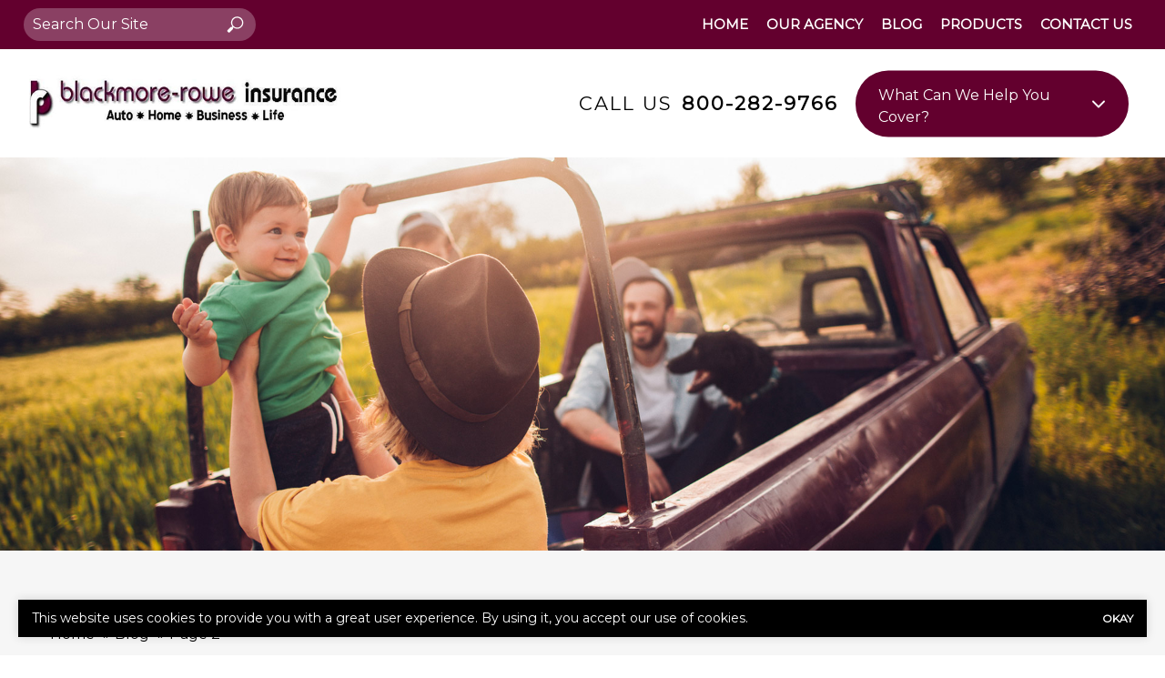

--- FILE ---
content_type: text/html; charset=UTF-8
request_url: https://www.blackmorerowebyron.com/blog/page/2/?sort=rating_asc
body_size: 16828
content:
<!doctype html>
<html lang="en">
<head>
	<meta charset="UTF-8">
<script type="text/javascript">
/* <![CDATA[ */
var gform;gform||(document.addEventListener("gform_main_scripts_loaded",function(){gform.scriptsLoaded=!0}),document.addEventListener("gform/theme/scripts_loaded",function(){gform.themeScriptsLoaded=!0}),window.addEventListener("DOMContentLoaded",function(){gform.domLoaded=!0}),gform={domLoaded:!1,scriptsLoaded:!1,themeScriptsLoaded:!1,isFormEditor:()=>"function"==typeof InitializeEditor,callIfLoaded:function(o){return!(!gform.domLoaded||!gform.scriptsLoaded||!gform.themeScriptsLoaded&&!gform.isFormEditor()||(gform.isFormEditor()&&console.warn("The use of gform.initializeOnLoaded() is deprecated in the form editor context and will be removed in Gravity Forms 3.1."),o(),0))},initializeOnLoaded:function(o){gform.callIfLoaded(o)||(document.addEventListener("gform_main_scripts_loaded",()=>{gform.scriptsLoaded=!0,gform.callIfLoaded(o)}),document.addEventListener("gform/theme/scripts_loaded",()=>{gform.themeScriptsLoaded=!0,gform.callIfLoaded(o)}),window.addEventListener("DOMContentLoaded",()=>{gform.domLoaded=!0,gform.callIfLoaded(o)}))},hooks:{action:{},filter:{}},addAction:function(o,r,e,t){gform.addHook("action",o,r,e,t)},addFilter:function(o,r,e,t){gform.addHook("filter",o,r,e,t)},doAction:function(o){gform.doHook("action",o,arguments)},applyFilters:function(o){return gform.doHook("filter",o,arguments)},removeAction:function(o,r){gform.removeHook("action",o,r)},removeFilter:function(o,r,e){gform.removeHook("filter",o,r,e)},addHook:function(o,r,e,t,n){null==gform.hooks[o][r]&&(gform.hooks[o][r]=[]);var d=gform.hooks[o][r];null==n&&(n=r+"_"+d.length),gform.hooks[o][r].push({tag:n,callable:e,priority:t=null==t?10:t})},doHook:function(r,o,e){var t;if(e=Array.prototype.slice.call(e,1),null!=gform.hooks[r][o]&&((o=gform.hooks[r][o]).sort(function(o,r){return o.priority-r.priority}),o.forEach(function(o){"function"!=typeof(t=o.callable)&&(t=window[t]),"action"==r?t.apply(null,e):e[0]=t.apply(null,e)})),"filter"==r)return e[0]},removeHook:function(o,r,t,n){var e;null!=gform.hooks[o][r]&&(e=(e=gform.hooks[o][r]).filter(function(o,r,e){return!!(null!=n&&n!=o.tag||null!=t&&t!=o.priority)}),gform.hooks[o][r]=e)}});
/* ]]> */
</script>

	<meta name="viewport" content="width=device-width, initial-scale=1" />
	<link href="https://www.blackmorerowebyron.com/wp-content/uploads/sites/338/2023/01/favicon.ico" rel="shortcut icon" />	<title>Blog &#8211; Page 2 &#8211; Blackmore-Rowe Insurance Agency</title>
<meta name="dc.relation" content="https://www.blackmorerowebyron.com/blog/page/2/">
<meta name="dc.source" content="https://www.blackmorerowebyron.com/">
<meta name="dc.language" content="en_US">
<meta name="robots" content="index, follow, max-snippet:-1, max-image-preview:large, max-video-preview:-1">
<link rel="canonical" href="https://www.blackmorerowebyron.com/blog/page/2/">
<script id="website-schema" type="application/ld+json">{"@context":"https:\/\/schema.org","@type":"WebSite","name":"Blackmore-Rowe Insurance Agency  - ","alternateName":"Blackmore-Rowe Insurance Agency","description":"This economy has been tough on many businesses, particularly small ones that don&rsquo;t generate as much income as larger companies. However, insurance is still an important consideration for every business. Think about the costs of rebuilding after a fire or the losses incurred after an overnight theft. These expenses can&hellip;","url":"https:\/\/www.blackmorerowebyron.com"}</script>
<meta property="og:url" content="https://www.blackmorerowebyron.com/blog/page/2/">
<meta property="og:site_name" content="Blackmore-Rowe Insurance Agency">
<meta property="og:locale" content="en_US">
<meta property="og:type" content="website">
<meta name="twitter:card" content="summary">
<link rel='dns-prefetch' href='//kit.fontawesome.com' />
<link rel='dns-prefetch' href='//www.google.com' />
<script type="application/ld+json">{"@context":"https:\/\/schema.org","name":"Breadcrumb","@type":"BreadcrumbList","itemListElement":[{"@type":"ListItem","position":1,"item":{"@type":"WebPage","id":"https:\/\/www.blackmorerowebyron.com\/blog\/#webpage","url":"https:\/\/www.blackmorerowebyron.com\/blog\/","name":"Blog"}},{"@type":"ListItem","position":2,"item":{"@type":"WebPage","id":"https:\/\/www.blackmorerowebyron.com\/blog\/page\/2#webpage","url":"https:\/\/www.blackmorerowebyron.com\/blog\/page\/2","name":"Page 2"}}]}</script>
<style id='wp-img-auto-sizes-contain-inline-css' type='text/css'>
img:is([sizes=auto i],[sizes^="auto," i]){contain-intrinsic-size:3000px 1500px}
/*# sourceURL=wp-img-auto-sizes-contain-inline-css */
</style>
<link rel='stylesheet' id='zywave-parent-css-css' href='https://www.blackmorerowebyron.com/wp-content/themes/zywave-twentytwo/stylesheets/style.css?ver=0.0.0.01921' type='text/css' media='all' />
<style id='wp-block-library-inline-css' type='text/css'>
:root{--wp-block-synced-color:#7a00df;--wp-block-synced-color--rgb:122,0,223;--wp-bound-block-color:var(--wp-block-synced-color);--wp-editor-canvas-background:#ddd;--wp-admin-theme-color:#007cba;--wp-admin-theme-color--rgb:0,124,186;--wp-admin-theme-color-darker-10:#006ba1;--wp-admin-theme-color-darker-10--rgb:0,107,160.5;--wp-admin-theme-color-darker-20:#005a87;--wp-admin-theme-color-darker-20--rgb:0,90,135;--wp-admin-border-width-focus:2px}@media (min-resolution:192dpi){:root{--wp-admin-border-width-focus:1.5px}}.wp-element-button{cursor:pointer}:root .has-very-light-gray-background-color{background-color:#eee}:root .has-very-dark-gray-background-color{background-color:#313131}:root .has-very-light-gray-color{color:#eee}:root .has-very-dark-gray-color{color:#313131}:root .has-vivid-green-cyan-to-vivid-cyan-blue-gradient-background{background:linear-gradient(135deg,#00d084,#0693e3)}:root .has-purple-crush-gradient-background{background:linear-gradient(135deg,#34e2e4,#4721fb 50%,#ab1dfe)}:root .has-hazy-dawn-gradient-background{background:linear-gradient(135deg,#faaca8,#dad0ec)}:root .has-subdued-olive-gradient-background{background:linear-gradient(135deg,#fafae1,#67a671)}:root .has-atomic-cream-gradient-background{background:linear-gradient(135deg,#fdd79a,#004a59)}:root .has-nightshade-gradient-background{background:linear-gradient(135deg,#330968,#31cdcf)}:root .has-midnight-gradient-background{background:linear-gradient(135deg,#020381,#2874fc)}:root{--wp--preset--font-size--normal:16px;--wp--preset--font-size--huge:42px}.has-regular-font-size{font-size:1em}.has-larger-font-size{font-size:2.625em}.has-normal-font-size{font-size:var(--wp--preset--font-size--normal)}.has-huge-font-size{font-size:var(--wp--preset--font-size--huge)}.has-text-align-center{text-align:center}.has-text-align-left{text-align:left}.has-text-align-right{text-align:right}.has-fit-text{white-space:nowrap!important}#end-resizable-editor-section{display:none}.aligncenter{clear:both}.items-justified-left{justify-content:flex-start}.items-justified-center{justify-content:center}.items-justified-right{justify-content:flex-end}.items-justified-space-between{justify-content:space-between}.screen-reader-text{border:0;clip-path:inset(50%);height:1px;margin:-1px;overflow:hidden;padding:0;position:absolute;width:1px;word-wrap:normal!important}.screen-reader-text:focus{background-color:#ddd;clip-path:none;color:#444;display:block;font-size:1em;height:auto;left:5px;line-height:normal;padding:15px 23px 14px;text-decoration:none;top:5px;width:auto;z-index:100000}html :where(.has-border-color){border-style:solid}html :where([style*=border-top-color]){border-top-style:solid}html :where([style*=border-right-color]){border-right-style:solid}html :where([style*=border-bottom-color]){border-bottom-style:solid}html :where([style*=border-left-color]){border-left-style:solid}html :where([style*=border-width]){border-style:solid}html :where([style*=border-top-width]){border-top-style:solid}html :where([style*=border-right-width]){border-right-style:solid}html :where([style*=border-bottom-width]){border-bottom-style:solid}html :where([style*=border-left-width]){border-left-style:solid}html :where(img[class*=wp-image-]){height:auto;max-width:100%}:where(figure){margin:0 0 1em}html :where(.is-position-sticky){--wp-admin--admin-bar--position-offset:var(--wp-admin--admin-bar--height,0px)}@media screen and (max-width:600px){html :where(.is-position-sticky){--wp-admin--admin-bar--position-offset:0px}}

/*# sourceURL=wp-block-library-inline-css */
</style><style id='global-styles-inline-css' type='text/css'>
:root{--wp--preset--aspect-ratio--square: 1;--wp--preset--aspect-ratio--4-3: 4/3;--wp--preset--aspect-ratio--3-4: 3/4;--wp--preset--aspect-ratio--3-2: 3/2;--wp--preset--aspect-ratio--2-3: 2/3;--wp--preset--aspect-ratio--16-9: 16/9;--wp--preset--aspect-ratio--9-16: 9/16;--wp--preset--color--black: #000000;--wp--preset--color--cyan-bluish-gray: #abb8c3;--wp--preset--color--white: #ffffff;--wp--preset--color--pale-pink: #f78da7;--wp--preset--color--vivid-red: #cf2e2e;--wp--preset--color--luminous-vivid-orange: #ff6900;--wp--preset--color--luminous-vivid-amber: #fcb900;--wp--preset--color--light-green-cyan: #7bdcb5;--wp--preset--color--vivid-green-cyan: #00d084;--wp--preset--color--pale-cyan-blue: #8ed1fc;--wp--preset--color--vivid-cyan-blue: #0693e3;--wp--preset--color--vivid-purple: #9b51e0;--wp--preset--gradient--vivid-cyan-blue-to-vivid-purple: linear-gradient(135deg,rgb(6,147,227) 0%,rgb(155,81,224) 100%);--wp--preset--gradient--light-green-cyan-to-vivid-green-cyan: linear-gradient(135deg,rgb(122,220,180) 0%,rgb(0,208,130) 100%);--wp--preset--gradient--luminous-vivid-amber-to-luminous-vivid-orange: linear-gradient(135deg,rgb(252,185,0) 0%,rgb(255,105,0) 100%);--wp--preset--gradient--luminous-vivid-orange-to-vivid-red: linear-gradient(135deg,rgb(255,105,0) 0%,rgb(207,46,46) 100%);--wp--preset--gradient--very-light-gray-to-cyan-bluish-gray: linear-gradient(135deg,rgb(238,238,238) 0%,rgb(169,184,195) 100%);--wp--preset--gradient--cool-to-warm-spectrum: linear-gradient(135deg,rgb(74,234,220) 0%,rgb(151,120,209) 20%,rgb(207,42,186) 40%,rgb(238,44,130) 60%,rgb(251,105,98) 80%,rgb(254,248,76) 100%);--wp--preset--gradient--blush-light-purple: linear-gradient(135deg,rgb(255,206,236) 0%,rgb(152,150,240) 100%);--wp--preset--gradient--blush-bordeaux: linear-gradient(135deg,rgb(254,205,165) 0%,rgb(254,45,45) 50%,rgb(107,0,62) 100%);--wp--preset--gradient--luminous-dusk: linear-gradient(135deg,rgb(255,203,112) 0%,rgb(199,81,192) 50%,rgb(65,88,208) 100%);--wp--preset--gradient--pale-ocean: linear-gradient(135deg,rgb(255,245,203) 0%,rgb(182,227,212) 50%,rgb(51,167,181) 100%);--wp--preset--gradient--electric-grass: linear-gradient(135deg,rgb(202,248,128) 0%,rgb(113,206,126) 100%);--wp--preset--gradient--midnight: linear-gradient(135deg,rgb(2,3,129) 0%,rgb(40,116,252) 100%);--wp--preset--font-size--small: 13px;--wp--preset--font-size--medium: 20px;--wp--preset--font-size--large: 36px;--wp--preset--font-size--x-large: 42px;--wp--preset--spacing--20: 0.44rem;--wp--preset--spacing--30: 0.67rem;--wp--preset--spacing--40: 1rem;--wp--preset--spacing--50: 1.5rem;--wp--preset--spacing--60: 2.25rem;--wp--preset--spacing--70: 3.38rem;--wp--preset--spacing--80: 5.06rem;--wp--preset--shadow--natural: 6px 6px 9px rgba(0, 0, 0, 0.2);--wp--preset--shadow--deep: 12px 12px 50px rgba(0, 0, 0, 0.4);--wp--preset--shadow--sharp: 6px 6px 0px rgba(0, 0, 0, 0.2);--wp--preset--shadow--outlined: 6px 6px 0px -3px rgb(255, 255, 255), 6px 6px rgb(0, 0, 0);--wp--preset--shadow--crisp: 6px 6px 0px rgb(0, 0, 0);}:where(.is-layout-flex){gap: 0.5em;}:where(.is-layout-grid){gap: 0.5em;}body .is-layout-flex{display: flex;}.is-layout-flex{flex-wrap: wrap;align-items: center;}.is-layout-flex > :is(*, div){margin: 0;}body .is-layout-grid{display: grid;}.is-layout-grid > :is(*, div){margin: 0;}:where(.wp-block-columns.is-layout-flex){gap: 2em;}:where(.wp-block-columns.is-layout-grid){gap: 2em;}:where(.wp-block-post-template.is-layout-flex){gap: 1.25em;}:where(.wp-block-post-template.is-layout-grid){gap: 1.25em;}.has-black-color{color: var(--wp--preset--color--black) !important;}.has-cyan-bluish-gray-color{color: var(--wp--preset--color--cyan-bluish-gray) !important;}.has-white-color{color: var(--wp--preset--color--white) !important;}.has-pale-pink-color{color: var(--wp--preset--color--pale-pink) !important;}.has-vivid-red-color{color: var(--wp--preset--color--vivid-red) !important;}.has-luminous-vivid-orange-color{color: var(--wp--preset--color--luminous-vivid-orange) !important;}.has-luminous-vivid-amber-color{color: var(--wp--preset--color--luminous-vivid-amber) !important;}.has-light-green-cyan-color{color: var(--wp--preset--color--light-green-cyan) !important;}.has-vivid-green-cyan-color{color: var(--wp--preset--color--vivid-green-cyan) !important;}.has-pale-cyan-blue-color{color: var(--wp--preset--color--pale-cyan-blue) !important;}.has-vivid-cyan-blue-color{color: var(--wp--preset--color--vivid-cyan-blue) !important;}.has-vivid-purple-color{color: var(--wp--preset--color--vivid-purple) !important;}.has-black-background-color{background-color: var(--wp--preset--color--black) !important;}.has-cyan-bluish-gray-background-color{background-color: var(--wp--preset--color--cyan-bluish-gray) !important;}.has-white-background-color{background-color: var(--wp--preset--color--white) !important;}.has-pale-pink-background-color{background-color: var(--wp--preset--color--pale-pink) !important;}.has-vivid-red-background-color{background-color: var(--wp--preset--color--vivid-red) !important;}.has-luminous-vivid-orange-background-color{background-color: var(--wp--preset--color--luminous-vivid-orange) !important;}.has-luminous-vivid-amber-background-color{background-color: var(--wp--preset--color--luminous-vivid-amber) !important;}.has-light-green-cyan-background-color{background-color: var(--wp--preset--color--light-green-cyan) !important;}.has-vivid-green-cyan-background-color{background-color: var(--wp--preset--color--vivid-green-cyan) !important;}.has-pale-cyan-blue-background-color{background-color: var(--wp--preset--color--pale-cyan-blue) !important;}.has-vivid-cyan-blue-background-color{background-color: var(--wp--preset--color--vivid-cyan-blue) !important;}.has-vivid-purple-background-color{background-color: var(--wp--preset--color--vivid-purple) !important;}.has-black-border-color{border-color: var(--wp--preset--color--black) !important;}.has-cyan-bluish-gray-border-color{border-color: var(--wp--preset--color--cyan-bluish-gray) !important;}.has-white-border-color{border-color: var(--wp--preset--color--white) !important;}.has-pale-pink-border-color{border-color: var(--wp--preset--color--pale-pink) !important;}.has-vivid-red-border-color{border-color: var(--wp--preset--color--vivid-red) !important;}.has-luminous-vivid-orange-border-color{border-color: var(--wp--preset--color--luminous-vivid-orange) !important;}.has-luminous-vivid-amber-border-color{border-color: var(--wp--preset--color--luminous-vivid-amber) !important;}.has-light-green-cyan-border-color{border-color: var(--wp--preset--color--light-green-cyan) !important;}.has-vivid-green-cyan-border-color{border-color: var(--wp--preset--color--vivid-green-cyan) !important;}.has-pale-cyan-blue-border-color{border-color: var(--wp--preset--color--pale-cyan-blue) !important;}.has-vivid-cyan-blue-border-color{border-color: var(--wp--preset--color--vivid-cyan-blue) !important;}.has-vivid-purple-border-color{border-color: var(--wp--preset--color--vivid-purple) !important;}.has-vivid-cyan-blue-to-vivid-purple-gradient-background{background: var(--wp--preset--gradient--vivid-cyan-blue-to-vivid-purple) !important;}.has-light-green-cyan-to-vivid-green-cyan-gradient-background{background: var(--wp--preset--gradient--light-green-cyan-to-vivid-green-cyan) !important;}.has-luminous-vivid-amber-to-luminous-vivid-orange-gradient-background{background: var(--wp--preset--gradient--luminous-vivid-amber-to-luminous-vivid-orange) !important;}.has-luminous-vivid-orange-to-vivid-red-gradient-background{background: var(--wp--preset--gradient--luminous-vivid-orange-to-vivid-red) !important;}.has-very-light-gray-to-cyan-bluish-gray-gradient-background{background: var(--wp--preset--gradient--very-light-gray-to-cyan-bluish-gray) !important;}.has-cool-to-warm-spectrum-gradient-background{background: var(--wp--preset--gradient--cool-to-warm-spectrum) !important;}.has-blush-light-purple-gradient-background{background: var(--wp--preset--gradient--blush-light-purple) !important;}.has-blush-bordeaux-gradient-background{background: var(--wp--preset--gradient--blush-bordeaux) !important;}.has-luminous-dusk-gradient-background{background: var(--wp--preset--gradient--luminous-dusk) !important;}.has-pale-ocean-gradient-background{background: var(--wp--preset--gradient--pale-ocean) !important;}.has-electric-grass-gradient-background{background: var(--wp--preset--gradient--electric-grass) !important;}.has-midnight-gradient-background{background: var(--wp--preset--gradient--midnight) !important;}.has-small-font-size{font-size: var(--wp--preset--font-size--small) !important;}.has-medium-font-size{font-size: var(--wp--preset--font-size--medium) !important;}.has-large-font-size{font-size: var(--wp--preset--font-size--large) !important;}.has-x-large-font-size{font-size: var(--wp--preset--font-size--x-large) !important;}
/*# sourceURL=global-styles-inline-css */
</style>

<style id='classic-theme-styles-inline-css' type='text/css'>
/*! This file is auto-generated */
.wp-block-button__link{color:#fff;background-color:#32373c;border-radius:9999px;box-shadow:none;text-decoration:none;padding:calc(.667em + 2px) calc(1.333em + 2px);font-size:1.125em}.wp-block-file__button{background:#32373c;color:#fff;text-decoration:none}
/*# sourceURL=/wp-includes/css/classic-themes.min.css */
</style>
<link rel='stylesheet' id='zy-theme-css-css' href='https://www.blackmorerowebyron.com/wp-content/themes/zywave-concept/stylesheets/style.css?ver=0.0.0413' type='text/css' media='all' />
<link rel='stylesheet' id='zy-custom-stylesheet-css' href='https://www.blackmorerowebyron.com/wp-content/uploads/sites/338/zy-custom.css?ver=2023-09-12T17:31:09+00:00' type='text/css' media='all' />
<script type="text/javascript" src="https://www.blackmorerowebyron.com/wp-includes/js/jquery/jquery.min.js?ver=3.7.1" id="jquery-core-js"></script>
<script type="text/javascript" src="https://www.blackmorerowebyron.com/wp-includes/js/jquery/jquery-migrate.min.js?ver=3.4.1" id="jquery-migrate-js"></script>
<link rel="prev" href="https://www.blackmorerowebyron.com/blog/?sort=rating_asc"><link rel="https://api.w.org/" href="https://www.blackmorerowebyron.com/wp-json/" />
		<!-- Google tag (gtag.js) -->
		<script async src="https://www.googletagmanager.com/gtag/js?id=G-1WTCHB9HZ0"></script>
		<script>
		  window.dataLayer = window.dataLayer || [];
		  function gtag(){dataLayer.push(arguments);}
		  gtag('js', new Date());

		  gtag('config', 'G-1WTCHB9HZ0');
		</script>

	
	<script type="text/javascript">
	  window.heap=window.heap||[],heap.load=function(e,t){window.heap.appid=e,window.heap.config=t=t||{};var r=document.createElement("script");r.type="text/javascript",r.async=!0,r.src="https://cdn.heapanalytics.com/js/heap-"+e+".js";var a=document.getElementsByTagName("script")[0];a.parentNode.insertBefore(r,a);for(var n=function(e){return function(){heap.push([e].concat(Array.prototype.slice.call(arguments,0)))}},p=["addEventProperties","addUserProperties","clearEventProperties","identify","resetIdentity","removeEventProperty","setEventProperties","track","unsetEventProperty"],o=0;o<p.length;o++)heap[p[o]]=n(p[o])};
	  heap.load("1712471140");
	</script>

	
<script>

    // Close Popup Box and set session cookie
    jQuery(".zy-pop-up-box .close-btn, .zy-button, a").on("click", function() {
        jQuery(".popup-overlay, .popup-content").removeClass("active");
        document.cookie = "zy_popup_box_closed=true; path=/;";
    });

	// Keep Popup Box closed if session cookie exists
    if (document.cookie.indexOf("zy_popup_box_closed=true") !== -1) {
        jQuery(".popup-overlay, .popup-content").removeClass("active");
    }

	// Auto-hide popup box after 20 sec if still open
    setTimeout(function() {
       jQuery(".popup-overlay, .popup-content").removeClass("active");
    }, 20000);

    // Close Alert Banner and set session cookie
    jQuery(".zy-alert-banner .close-btn, a").on("click", function() {
        jQuery(".alert-banner, .alert-banner-content, .alert-banner-btn").removeClass("active");
        document.cookie = "zy_alert_banner_closed=true; path=/;";
    });

    // Keep Alert Banner closed if session cookie exists
    if (document.cookie.indexOf("zy_alert_banner_closed=true") !== -1) {
        jQuery(".alert-banner, .alert-banner-content, .alert-banner-btn").removeClass("active");
    }

</script>

<style>.breadcrumb {list-style:none;margin:0;padding-inline-start:0;}.breadcrumb li {margin:0;display:inline-block;position:relative;}.breadcrumb li::after{content:' » ';margin-left:5px;margin-right:5px;}.breadcrumb li:last-child::after{display:none}</style><script type="application/ld+json">
	{
	 "@context": "https://schema.org",
	 "@type": "InsuranceAgency",
	 "name": "Blackmore-Rowe Insurance Agency",
	 "image": "https://www.blackmorerowebyron.com/wp-content/uploads/sites/338/2023/01/logo.png",
	 "@id": "https://www.blackmorerowebyron.com",
	 "url": "https://www.blackmorerowebyron.com",
	 "telephone": "800-282-9766",
	 "address": {
		 	"@type": "PostalAddress",
			"streetAddress": "109 S Saginaw St<br> PO Box 126",
			"addressLocality": "Byron",
			"addressRegion": "MI",
			"postalCode": "48418",
			"addressCountry": "US"
		}
	}
	</script><link rel='stylesheet' id='gform_apc_theme-css' href='https://www.blackmorerowebyron.com/wp-content/plugins/gravityformsadvancedpostcreation/assets/css/dist/theme.min.css?ver=1.6.1' type='text/css' media='all' />
<link rel='stylesheet' id='gform_basic-css' href='https://www.blackmorerowebyron.com/wp-content/plugins/gravityforms/assets/css/dist/basic.min.css?ver=2.9.24' type='text/css' media='all' />
<link rel='stylesheet' id='gform_theme_components-css' href='https://www.blackmorerowebyron.com/wp-content/plugins/gravityforms/assets/css/dist/theme-components.min.css?ver=2.9.24' type='text/css' media='all' />
<link rel='stylesheet' id='gform_theme-css' href='https://www.blackmorerowebyron.com/wp-content/plugins/gravityforms/assets/css/dist/theme.min.css?ver=2.9.24' type='text/css' media='all' />
</head>
<body class="blog paged paged-2 wp-theme-zywave-twentytwo wp-child-theme-zywave-concept zy-design-default zy-has-sidebar">

		<header class="zy-header-container" id="preheader"><div class="zy-header-top-container"><form role="search" method="get" id="search-form" action="https://www.blackmorerowebyron.com/" ><div><label class="screen-reader-text" for="s">Search for:</label><input type="search" value="" name="s" id="s" placeholder="Search Our Site" /><button type="submit" id="searchsubmit"><span class="screen-reader-text">Search</span><i class="fak fa-e-search"></i></button></div></form><div class="zy-mobile-phone-container"><span class="zy-mobile-phone-cta">Call Us</span><a href="tel:8002829766" class="zy-mobile-phone-number">800-282-9766</a></div><span class="zy-toggle-mobile-nav"><i class="fa-solid fa-bars"></i></span><div class="zy-main-navigation-container"><div class="zy-toggle-mobile-nav"><i class="fa-solid fa-xmark"></i></div><ul id="menu-main-menu" class="zy-main-navigation"><li id="menu-item-409" class="menu-item menu-item-type-post_type menu-item-object-page menu-item-home menu-item-409"><a href="https://www.blackmorerowebyron.com/">Home</a></li>
<li id="menu-item-92" class="menu-item menu-item-type-post_type menu-item-object-page menu-item-has-children menu-item-92"><a href="https://www.blackmorerowebyron.com/about-us/">Our Agency</a>
<ul class="sub-menu">
	<li id="menu-item-95" class="menu-item menu-item-type-post_type menu-item-object-page menu-item-95"><a href="https://www.blackmorerowebyron.com/locations/">Our Locations</a></li>
	<li id="menu-item-548" class="menu-item menu-item-type-post_type menu-item-object-page menu-item-548"><a href="https://www.blackmorerowebyron.com/office-hours/">Our Office Hours</a></li>
	<li id="menu-item-98" class="menu-item menu-item-type-post_type menu-item-object-page menu-item-98"><a href="https://www.blackmorerowebyron.com/staff/">Our Staff</a></li>
	<li id="menu-item-133" class="menu-item menu-item-type-post_type menu-item-object-page menu-item-133"><a href="https://www.blackmorerowebyron.com/carriers/">Our Carriers</a></li>
	<li id="menu-item-516" class="menu-item menu-item-type-post_type menu-item-object-page menu-item-516"><a href="https://www.blackmorerowebyron.com/claims-after-hours/">Claims After Hours</a></li>
	<li id="menu-item-99" class="menu-item menu-item-type-post_type menu-item-object-page menu-item-99"><a href="https://www.blackmorerowebyron.com/testimonials/">Testimonials</a></li>
	<li id="menu-item-97" class="menu-item menu-item-type-post_type menu-item-object-page menu-item-97"><a href="https://www.blackmorerowebyron.com/refer-a-friend/">Refer A Friend</a></li>
	<li id="menu-item-124" class="menu-item menu-item-type-post_type menu-item-object-page menu-item-privacy-policy menu-item-124"><a rel="privacy-policy" href="https://www.blackmorerowebyron.com/privacy-policy/">Privacy Policy</a></li>
</ul>
</li>
<li id="menu-item-90" class="menu-item menu-item-type-post_type menu-item-object-page current-menu-item page_item page-item-71 current_page_item current_page_parent menu-item-90"><a href="https://www.blackmorerowebyron.com/blog/" aria-current="page">Blog</a></li>
<li id="menu-item-313" class="menu-item menu-item-type-post_type menu-item-object-page menu-item-has-children menu-item-313"><a href="https://www.blackmorerowebyron.com/products/">Products</a>
<ul class="sub-menu">
	<li id="menu-item-410" class="menu-item menu-item-type-post_type menu-item-object-zy_product menu-item-410"><a href="https://www.blackmorerowebyron.com/coverage/auto/">Auto Insurance</a></li>
	<li id="menu-item-422" class="menu-item menu-item-type-post_type menu-item-object-zy_product menu-item-has-children menu-item-422"><a href="https://www.blackmorerowebyron.com/coverage/homeowners/">Homeowners Insurance</a>
	<ul class="sub-menu">
		<li id="menu-item-431" class="menu-item menu-item-type-post_type menu-item-object-zy_product menu-item-431"><a href="https://www.blackmorerowebyron.com/coverage/renters/">Renters Insurance</a></li>
		<li id="menu-item-438" class="menu-item menu-item-type-post_type menu-item-object-zy_product menu-item-438"><a href="https://www.blackmorerowebyron.com/coverage/condo/">Condominium Insurance</a></li>
		<li id="menu-item-523" class="menu-item menu-item-type-post_type menu-item-object-zy_product menu-item-523"><a href="https://www.blackmorerowebyron.com/coverage/high-value-home/">High Value Home Insurance</a></li>
		<li id="menu-item-426" class="menu-item menu-item-type-post_type menu-item-object-zy_product menu-item-426"><a href="https://www.blackmorerowebyron.com/coverage/mobile-home/">Mobile Home Insurance</a></li>
		<li id="menu-item-419" class="menu-item menu-item-type-post_type menu-item-object-zy_product menu-item-419"><a href="https://www.blackmorerowebyron.com/coverage/flood/">Flood Insurance</a></li>
		<li id="menu-item-435" class="menu-item menu-item-type-post_type menu-item-object-zy_product menu-item-435"><a href="https://www.blackmorerowebyron.com/coverage/vacant-home/">Vacant Home</a></li>
	</ul>
</li>
	<li id="menu-item-429" class="menu-item menu-item-type-post_type menu-item-object-zy_product menu-item-429"><a href="https://www.blackmorerowebyron.com/coverage/personal-umbrella/">Umbrella Coverage</a></li>
	<li id="menu-item-418" class="menu-item menu-item-type-post_type menu-item-object-zy_product menu-item-418"><a href="https://www.blackmorerowebyron.com/coverage/farm/">Farm Insurance</a></li>
	<li id="menu-item-424" class="menu-item menu-item-type-post_type menu-item-object-zy_product menu-item-424"><a href="https://www.blackmorerowebyron.com/coverage/life/">Life Insurance</a></li>
	<li id="menu-item-430" class="menu-item menu-item-type-post_type menu-item-object-zy_product menu-item-has-children menu-item-430"><a href="https://www.blackmorerowebyron.com/coverage/rec-vehicle/">Recreational Vehicle Insurance</a>
	<ul class="sub-menu">
		<li id="menu-item-524" class="menu-item menu-item-type-post_type menu-item-object-zy_product menu-item-524"><a href="https://www.blackmorerowebyron.com/coverage/motorcycle/">Motorcycle Insurance</a></li>
		<li id="menu-item-427" class="menu-item menu-item-type-post_type menu-item-object-zy_product menu-item-427"><a href="https://www.blackmorerowebyron.com/coverage/off-road-vehicle/">Off-Road Vehicle Insurance</a></li>
		<li id="menu-item-433" class="menu-item menu-item-type-post_type menu-item-object-zy_product menu-item-433"><a href="https://www.blackmorerowebyron.com/coverage/snowmobile/">Snowmobile</a></li>
		<li id="menu-item-437" class="menu-item menu-item-type-post_type menu-item-object-zy_product menu-item-437"><a href="https://www.blackmorerowebyron.com/coverage/boat/">Watercraft &#038; Boat Insurance</a></li>
	</ul>
</li>
	<li id="menu-item-412" class="menu-item menu-item-type-post_type menu-item-object-zy_product menu-item-has-children menu-item-412"><a href="https://www.blackmorerowebyron.com/coverage/business/">Business Insurance</a>
	<ul class="sub-menu">
		<li id="menu-item-411" class="menu-item menu-item-type-post_type menu-item-object-zy_product menu-item-411"><a href="https://www.blackmorerowebyron.com/coverage/bonds/">Bonds</a></li>
		<li id="menu-item-413" class="menu-item menu-item-type-post_type menu-item-object-zy_product menu-item-413"><a href="https://www.blackmorerowebyron.com/coverage/bop/">Business Owners Policy (BOP) Insurance</a></li>
		<li id="menu-item-529" class="menu-item menu-item-type-post_type menu-item-object-zy_product menu-item-529"><a href="https://www.blackmorerowebyron.com/coverage/commercial-auto/">Commercial Auto Insurance</a></li>
		<li id="menu-item-522" class="menu-item menu-item-type-post_type menu-item-object-zy_product menu-item-522"><a href="https://www.blackmorerowebyron.com/coverage/commercial-property/">Commercial Property Insurance</a></li>
		<li id="menu-item-414" class="menu-item menu-item-type-post_type menu-item-object-zy_product menu-item-414"><a href="https://www.blackmorerowebyron.com/coverage/cyber-liability/">Cyber Liability Insurance</a></li>
		<li id="menu-item-417" class="menu-item menu-item-type-post_type menu-item-object-zy_product menu-item-417"><a href="https://www.blackmorerowebyron.com/coverage/e-and-o/">Errors and Omissions Insurance</a></li>
		<li id="menu-item-420" class="menu-item menu-item-type-post_type menu-item-object-zy_product menu-item-420"><a href="https://www.blackmorerowebyron.com/coverage/general-liability/">General Liability Insurance</a></li>
	</ul>
</li>
</ul>
</li>
<li id="menu-item-93" class="menu-item menu-item-type-post_type menu-item-object-page menu-item-93"><a href="https://www.blackmorerowebyron.com/contact-us/">Contact Us</a></li>
</ul></div></div><div class="zy-header-main"><div class="container-fluid"><div class="row"><div class="col-12 col-lg-3"><a class="zy-header-logo" href="https://www.blackmorerowebyron.com"><img src="https://www.blackmorerowebyron.com/wp-content/uploads/sites/338/2023/01/logo.png" alt="Blackmore-Rowe Insurance Agency Logo"></a></div><div class="d-none d-lg-block col-lg-6 col-xl-6 header-phone-cont"><div class="zy-header-phone-section"><div class="zy-company-phone-container"><span class="zy-company-phone-cta">Call Us</span><a href="tel:8002829766" class="zy-company-phone-number">800-282-9766</a></div></div></div><div class="col-12 col-lg-3 col-xl-3 header-lob-cont"><div class="zy-header-select-container"><div class="zy-hero-select-option zy-hero-select-toggle">What Can We Help You Cover?<i class="fa-solid fa-chevron-down"></i></div><a class="zy-hero-select-option" href="/coverage/auto/">Auto</a><a class="zy-hero-select-option" href="/coverage/homeowners/">Home</a><a class="zy-hero-select-option" href="/coverage/business/">Business</a><a class="zy-hero-select-option" href="/coverage/life/">Life</a><a class="zy-hero-select-option" href="/coverage/rec-vehicle/">RV</a><a class="zy-hero-select-option" href="/coverage/boat/">Boat</a></div></div></div></div></div></header><div class="zy-header-image-container" style="background-image: url(https://www.blackmorerowebyron.com/wp-content/uploads/sites/338/2023/01/header1.jpg);"></div><div class="zy-interior"><div class="zy-section-container zy-section-container-breadcrumbs seopress-breadcrumbs"><div class="container"><div class="row"><div class="col-12"><nav  aria-label="breadcrumb"><ol class="breadcrumb"><li class="breadcrumb-item"><a href="https://www.blackmorerowebyron.com"><span>Home</span></a></li><li class="breadcrumb-item"><a href="https://www.blackmorerowebyron.com/blog/"><span>Blog</span></a></li><li class="breadcrumb-item active" aria-current="page"><span>Page 2</span></li></ol></nav></div></div></div></div><div class="zy-section-container zy-full-width-title-section-default zy-full-width-title-section-default-post"><div class="container"><div class="row"><div class="col-12"><h1 class="zy-title zy-title-full-width">Blog</h1></div></div></div></div><div class="zy-section-container zy-section-container-main zy-section-container-main-odd"><div class="container"><div class="row"><div class="zy-main-content-container col-12 col-md-6 col-lg-8"><div class="row"><div class="col-12"><div class="zy-archive-bar zy-archive-bar-post"><div class="zy-default-search-bar"><form role="search" method="get" id="search-form" action="https://www.blackmorerowebyron.com/" ><input class="zy-search-input" type="search" value="" name="s" id="s" placeholder="Search..." /><i class="fa-solid fa-chevrons-right zy-search-icon zy-color-primary"></i><input class="zy-search-submit" type="submit" id="searchsubmit" value="Submit" /></form></div><div class="zy-sort-container"><span class="zy-label"><span class="zy-text">Sort by</span> <i class="fa-solid fa-chevron-down zy-color-primary"></i></span><div class="zy-sort-options-container"><a href="https://www.blackmorerowebyron.com/blog/page/2?sort=date_desc">Date (Newest)</a><a href="https://www.blackmorerowebyron.com/blog/page/2?sort=date_asc">Date (Oldest)</a><a href="https://www.blackmorerowebyron.com/blog/page/2?sort=rating_desc">Rating (Highest)</a><span><strong>Rating (Lowest)</strong></span></div></div><div class="zy-pagination zy-hover-primary"><a class="prev page-numbers" href="https://www.blackmorerowebyron.com/blog/page/1/?sort=rating_asc">&laquo; Previous</a>
<a class="page-numbers" href="https://www.blackmorerowebyron.com/blog/page/1/?sort=rating_asc">1</a>
<span aria-current="page" class="page-numbers current">2</span></div></div></div></div><div class="row zy-blog-feature"><div class="zy-blog-feature-main col-12 col-sm-12 col-md-12 col-lg-12 col-xl-7"><div class="zy-post-item-container zy-post-item-container-featured"><div class="zy-inner zy-post-item"><a href="https://www.blackmorerowebyron.com/blog/3-ways-to-save-on-business-insurance/" class="zy-featured-image"style="background-image: url( https://www.blackmorerowebyron.com/wp-content/uploads/sites/338/2023/01/blog_img.jpg );"></a><div class="zy-post-item-info"><div class="zy-post-item-header"><div>February 14, 2022</div><a href="https://www.blackmorerowebyron.com/author/agency/" title="Agency">Agency</a></div><h2><a href="https://www.blackmorerowebyron.com/blog/3-ways-to-save-on-business-insurance/">3 Ways to Save on Business Insurance</a></h2><div class="zy-excerpt-container">This economy has been tough on many businesses, particularly small ones that don&rsquo;t generate as much income as larger companies. However, insurance is still an important consideration for every business. Think about the costs of rebuilding after a fire or the losses incurred after an overnight theft. These expenses can quickly exceed the cost of [&hellip;]</div><div class="zy-post-item-footer"><div><a class="zy-button" href="https://www.blackmorerowebyron.com/blog/3-ways-to-save-on-business-insurance/">Read More <i class="fa-solid fa-chevrons-right"></i></a></div><a href="https://www.blackmorerowebyron.com/blog/3-ways-to-save-on-business-insurance/"><i class="fa-regular fa-comment-captions"></i> 0</a></div></div></div></div></div><div class="zy-blog-feature-side-container col-12 col-sm-12 col-md-12 col-lg-12 col-xl-5"><div class="zy-blog-feature-side"><div class="zy-post-item-container"><div class="zy-inner zy-post-item"><a href="https://www.blackmorerowebyron.com/blog/the-most-common-homeowners-insurance-claims-and-how-to-avoid-them/" class="zy-featured-image"style="background-image: url( https://www.blackmorerowebyron.com/wp-content/uploads/sites/338/2023/01/blog_img.jpg );"></a><div class="zy-post-item-info"><div class="zy-post-item-header"><div>January 18, 2022</div><a href="https://www.blackmorerowebyron.com/author/agency/" title="Agency">Agency</a></div><h2><a href="https://www.blackmorerowebyron.com/blog/the-most-common-homeowners-insurance-claims-and-how-to-avoid-them/">The Most Common Homeowners Insurance Claims and How to Avoid Them</a></h2><div class="zy-excerpt-container">A homeowners insurance policy helps protect you and your belongings, but it&#8217;s better for everybody if you don&#8217;t have to deal with filing a claim. You can lower your chances for incidents by learning from others. Some of the most common claims include:&nbsp; Storm damage. Strong winds are usually to blame for damage, so look [&hellip;]</div><div class="zy-post-item-footer"><div><a class="zy-button" href="https://www.blackmorerowebyron.com/blog/the-most-common-homeowners-insurance-claims-and-how-to-avoid-them/">Read More <i class="fa-solid fa-chevrons-right"></i></a></div><a href="https://www.blackmorerowebyron.com/blog/the-most-common-homeowners-insurance-claims-and-how-to-avoid-them/"><i class="fa-regular fa-comment-captions"></i> 0</a></div></div></div></div><div class="zy-post-item-container"><div class="zy-inner zy-post-item"><a href="https://www.blackmorerowebyron.com/blog/common-auto-insurance-mistakes/" class="zy-featured-image"style="background-image: url( https://www.blackmorerowebyron.com/wp-content/uploads/sites/338/2023/01/blog_img.jpg );"></a><div class="zy-post-item-info"><div class="zy-post-item-header"><div>December 28, 2021</div><a href="https://www.blackmorerowebyron.com/author/agency/" title="Agency">Agency</a></div><h2><a href="https://www.blackmorerowebyron.com/blog/common-auto-insurance-mistakes/">Common Auto Insurance Mistakes</a></h2><div class="zy-excerpt-container">An error on your auto insurance application can end up costing you more money. Providing false information on your application can lead to increased premiums, policy cancellations or limited financial assistance in the event of an accident.&nbsp; &nbsp;&nbsp; Not listing all drivers&mdash;Anyone who drives your vehicle, even if it&rsquo;s just for a short period of [&hellip;]</div><div class="zy-post-item-footer"><div><a class="zy-button" href="https://www.blackmorerowebyron.com/blog/common-auto-insurance-mistakes/">Read More <i class="fa-solid fa-chevrons-right"></i></a></div><a href="https://www.blackmorerowebyron.com/blog/common-auto-insurance-mistakes/"><i class="fa-regular fa-comment-captions"></i> 0</a></div></div></div></div></div></div></div><div class="row zy-archive-row-post-default zy-archive-row-featured"><div class="col-12 col-sm-12 col-md-12 col-xl-4 zy-archive-item zy-post-item-container"><div class="zy-inner zy-post-item"><a href="https://www.blackmorerowebyron.com/blog/how-much-rv-insurance-do-i-need/" class="zy-featured-image"style="background-image: url( https://www.blackmorerowebyron.com/wp-content/uploads/sites/338/2023/01/blog_img.jpg );"></a><div class="zy-post-item-info"><div class="zy-post-item-header"><div>November 23, 2021</div><a href="https://www.blackmorerowebyron.com/author/agency/" title="Agency">Agency</a></div><h2><a href="https://www.blackmorerowebyron.com/blog/how-much-rv-insurance-do-i-need/">How Much RV Insurance Do I Need?</a></h2><div class="zy-excerpt-container">If you have a recreational vehicle, you will need a specific insurance policy tailored for it. A normal auto insurance policy may not cover your RV as needed. However, not every RV insurance policy is created equal, either. You will need to make sure that your policy is geared to fit your RV.&nbsp; Coverages for [&hellip;]</div><div class="zy-post-item-footer"><div><a class="zy-button" href="https://www.blackmorerowebyron.com/blog/how-much-rv-insurance-do-i-need/">Read More <i class="fa-solid fa-chevrons-right"></i></a></div><a href="https://www.blackmorerowebyron.com/blog/how-much-rv-insurance-do-i-need/"><i class="fa-regular fa-comment-captions"></i> 0</a></div></div></div></div><div class="col-12 col-sm-12 col-md-12 col-xl-4 zy-archive-item zy-post-item-container"><div class="zy-inner zy-post-item"><a href="https://www.blackmorerowebyron.com/blog/i-bought-a-boat-now-what/" class="zy-featured-image"style="background-image: url( https://www.blackmorerowebyron.com/wp-content/uploads/sites/338/2023/01/blog_img.jpg );"></a><div class="zy-post-item-info"><div class="zy-post-item-header"><div>October 19, 2021</div><a href="https://www.blackmorerowebyron.com/author/agency/" title="Agency">Agency</a></div><h2><a href="https://www.blackmorerowebyron.com/blog/i-bought-a-boat-now-what/">I Bought a Boat, Now What?</a></h2><div class="zy-excerpt-container">You&rsquo;ve signed the papers to buy a boat. But, what happens next. If you&rsquo;re a responsible boat owner, hitting the water shouldn&rsquo;t be the first item on your agenda.&nbsp; Whether you are an experienced boater or a novice, there are things to do before you hit the water in your new craft. Precautionary steps with [&hellip;]</div><div class="zy-post-item-footer"><div><a class="zy-button" href="https://www.blackmorerowebyron.com/blog/i-bought-a-boat-now-what/">Read More <i class="fa-solid fa-chevrons-right"></i></a></div><a href="https://www.blackmorerowebyron.com/blog/i-bought-a-boat-now-what/"><i class="fa-regular fa-comment-captions"></i> 0</a></div></div></div></div><div class="col-12 col-sm-12 col-md-12 col-xl-4 zy-archive-item zy-post-item-container"><div class="zy-inner zy-post-item"><a href="https://www.blackmorerowebyron.com/blog/life-insurance-is-for-people-of-all-ages/" class="zy-featured-image"style="background-image: url( https://www.blackmorerowebyron.com/wp-content/uploads/sites/338/2023/01/blog_img.jpg );"></a><div class="zy-post-item-info"><div class="zy-post-item-header"><div>September 27, 2021</div><a href="https://www.blackmorerowebyron.com/author/agency/" title="Agency">Agency</a></div><h2><a href="https://www.blackmorerowebyron.com/blog/life-insurance-is-for-people-of-all-ages/">Life Insurance is for People of All Ages</a></h2><div class="zy-excerpt-container">Why would a person who just turned 20 want to buy life insurance? Why would a young couple with two young children need to have a policy? Is there any reason for a retired person on Social Security to have life insurance? While not everyone who is in a similar situation as described above needs [&hellip;]</div><div class="zy-post-item-footer"><div><a class="zy-button" href="https://www.blackmorerowebyron.com/blog/life-insurance-is-for-people-of-all-ages/">Read More <i class="fa-solid fa-chevrons-right"></i></a></div><a href="https://www.blackmorerowebyron.com/blog/life-insurance-is-for-people-of-all-ages/"><i class="fa-regular fa-comment-captions"></i> 0</a></div></div></div></div></div><div class="row zy-archive-row-post-default"><div class="col-12 zy-archive-item zy-post-row zy-post-item-container"><div class="zy-inner zy-post-item"><a href="https://www.blackmorerowebyron.com/blog/7-ways-new-business-owners-can-improve-their-chances-of-success/" class="zy-featured-image"style="background-image: url( https://www.blackmorerowebyron.com/wp-content/uploads/sites/338/2023/01/blog_img.jpg );"></a><div class="zy-post-item-info"><div class="zy-post-item-header"><div>August 31, 2021</div><a href="https://www.blackmorerowebyron.com/author/agency/" title="Agency">Agency</a></div><h2><a href="https://www.blackmorerowebyron.com/blog/7-ways-new-business-owners-can-improve-their-chances-of-success/">7 Ways New Business Owners Can Improve Their Chances of Success</a></h2><div class="zy-excerpt-container">Forbes estimates that 80 percent of business ventures fail within 18 months of opening. Starting and operating a new business is challenging, and many people make mistakes. However, business owners might see their business grow if they follow these seven tips.&nbsp; Always Improve Your Business&nbsp; The world around us is changing every day. People&#8217;s wants [&hellip;]</div><div class="zy-post-item-footer"><div><a class="zy-button" href="https://www.blackmorerowebyron.com/blog/7-ways-new-business-owners-can-improve-their-chances-of-success/">Read More <i class="fa-solid fa-chevrons-right"></i></a></div><a href="https://www.blackmorerowebyron.com/blog/7-ways-new-business-owners-can-improve-their-chances-of-success/"><i class="fa-regular fa-comment-captions"></i> 0</a></div></div></div></div><div class="col-12 zy-archive-item zy-post-row zy-post-item-container"><div class="zy-inner zy-post-item"><a href="https://www.blackmorerowebyron.com/blog/5-ways-to-make-your-home-safer/" class="zy-featured-image"style="background-image: url( https://www.blackmorerowebyron.com/wp-content/uploads/sites/338/2023/01/blog_img.jpg );"></a><div class="zy-post-item-info"><div class="zy-post-item-header"><div>July 28, 2021</div><a href="https://www.blackmorerowebyron.com/author/agency/" title="Agency">Agency</a></div><h2><a href="https://www.blackmorerowebyron.com/blog/5-ways-to-make-your-home-safer/">5 Ways to Make Your Home Safer</a></h2><div class="zy-excerpt-container">Knowing that your family and your possessions are safe when you&rsquo;re away from home gives you the peace of mind needed to live a happy, healthy life. Chances are, you&rsquo;ve already heard a lot about home safety. But what methods are the most effective?&nbsp; Dead bolts: The majority of burglaries are committed as crimes of [&hellip;]</div><div class="zy-post-item-footer"><div><a class="zy-button" href="https://www.blackmorerowebyron.com/blog/5-ways-to-make-your-home-safer/">Read More <i class="fa-solid fa-chevrons-right"></i></a></div><a href="https://www.blackmorerowebyron.com/blog/5-ways-to-make-your-home-safer/"><i class="fa-regular fa-comment-captions"></i> 0</a></div></div></div></div><div class="col-12 zy-archive-item zy-post-row zy-post-item-container"><div class="zy-inner zy-post-item"><a href="https://www.blackmorerowebyron.com/blog/5-ways-to-reduce-your-teens-auto-insurance-rates/" class="zy-featured-image"style="background-image: url( https://www.blackmorerowebyron.com/wp-content/uploads/sites/338/2023/01/blog_img.jpg );"></a><div class="zy-post-item-info"><div class="zy-post-item-header"><div>June 30, 2021</div><a href="https://www.blackmorerowebyron.com/author/agency/" title="Agency">Agency</a></div><h2><a href="https://www.blackmorerowebyron.com/blog/5-ways-to-reduce-your-teens-auto-insurance-rates/">5 Ways to Reduce Your Teen’s Auto Insurance Rates</a></h2><div class="zy-excerpt-container">It&#8217;s well-known that auto insurance rates are higher for teens. Because teens have little to no driving experience, they&#8217;re among the highest risk groups for traffic violations and accidents. While higher premiums may seem unfair, here are five ways for teens to save money on auto insurance. &nbsp; 1. Join Your Parent&#8217;s Policy&nbsp; Technically, you [&hellip;]</div><div class="zy-post-item-footer"><div><a class="zy-button" href="https://www.blackmorerowebyron.com/blog/5-ways-to-reduce-your-teens-auto-insurance-rates/">Read More <i class="fa-solid fa-chevrons-right"></i></a></div><a href="https://www.blackmorerowebyron.com/blog/5-ways-to-reduce-your-teens-auto-insurance-rates/"><i class="fa-regular fa-comment-captions"></i> 0</a></div></div></div></div><div class="col-12 zy-archive-item zy-post-row zy-post-item-container"></div></div></div><aside class="zy-sidebar col-12 col-md-6 col-lg-4"><div class="zy-sidebar-inner"><div id="zy_widget_archive_sort_by-3" class="widget zy-widget-container widget_zy_widget_archive_sort_by"><div class="zy-sort-container"><span class="zy-label"><span class="zy-text">Sort by</span> <i class="fa-solid fa-chevron-down zy-color-primary"></i></span><div class="zy-sort-options-container"><span><strong>Date (Newest)</strong></span><a href="https://www.blackmorerowebyron.com/blog/page/2?sort=date_asc">Date (Oldest)</a></div></div></div><div id="zy_widget_social_sharing-3" class="widget zy-widget-container widget_zy_widget_social_sharing"><h2 class="zy-widget-title"><span>Share</span></h2><div class='zy-social-share-block'><ul><li><a class="share-facebook" href="https://www.facebook.com/sharer/sharer.php?u=https://www.blackmorerowebyron.com/blog/page/2/?sort=rating_asc "target="_blank"><i class="fa-brands fa-facebook-f"></i><span class="sr-only">Share Link to Facebook</span></a></li><li><a class="share-twitter" href="https://twitter.com/intent/tweet?text=5 Ways to Reduce Your Teen’s Auto Insurance Rates  https://www.blackmorerowebyron.com/blog/page/2/?sort=rating_asc " target="_blank"><i class="fa-brands fa-x-twitter"></i><span class="sr-only">Share Link to Twitter</span></a></li><li><a class="share-linkedin" href="https://www.linkedin.com/shareArticle?mini=true&url=https://www.blackmorerowebyron.com/blog/page/2/?sort=rating_asc "target="_blank"><i class="fa-brands fa-linkedin-in"></i><span class="sr-only">Share Link to LinkedIn</span></a></li><li><a class="share-email" href="/cdn-cgi/l/email-protection#ab94d8dec9c1cec8df96e8c3cec8c08e999bdfc3c2d88e999bc4dedf8a8dc9c4cfd296c3dfdfdbd8918484dcdcdc85c9c7cac8c0c6c4d9ced9c4dccec9d2d9c4c585c8c4c684c9c7c4cc84dbcaccce84998494d8c4d9df96d9cadfc2c5ccf4cad8c88b" target="_blank"><i class="fa-sharp fa-regular fa-envelope"></i><span class="sr-only">Share Link to Email</span></a></li></ul></div></div>
		<div id="recent-posts-3" class="widget zy-widget-container widget_recent_entries">
		<h2 class="zy-widget-title"><span>Archive</span></h2>
		<ul>
											<li>
					<a href="https://www.blackmorerowebyron.com/blog/surprising-reasons-that-you-might-pay-more-for-car-insurance/">Surprising Reasons that You Might Pay More for Car Insurance</a>
									</li>
											<li>
					<a href="https://www.blackmorerowebyron.com/blog/storage-options-for-rvs/">Storage Options for RVs</a>
									</li>
											<li>
					<a href="https://www.blackmorerowebyron.com/blog/why-you-need-proper-boat-insurance/">Why You Need Proper Boat Insurance</a>
									</li>
											<li>
					<a href="https://www.blackmorerowebyron.com/blog/busted-life-insurance-myths/">Busted Life Insurance Myths</a>
									</li>
											<li>
					<a href="https://www.blackmorerowebyron.com/blog/business-insurance-planning-101/">Business Insurance Planning 101</a>
									</li>
					</ul>

		</div></div></aside></div></div></div></div><div class="zy-footer-container" style="background-image: url(https://www.blackmorerowebyron.com/wp-content/uploads/sites/338/2023/01/foot_bg.jpg);">


	<footer class="container">

		<div class="row">

			<div class="col-12 col-lg-6 zy-footer-section-left">

    <div class="col-12 col-lg-10 section-left-container">

        
                <div class='gf_browser_chrome gform_wrapper gravity-theme gform-theme--no-framework' data-form-theme='gravity-theme' data-form-index='0' id='gform_wrapper_1' >
                        <div class='gform_heading'>
                            <p class='gform_description'></p>
                        </div><form method='post' enctype='multipart/form-data'  id='gform_1'  action='/blog/page/2/?sort=rating_asc' data-formid='1' novalidate><div class='gf_invisible ginput_recaptchav3' data-sitekey='6LeVrXshAAAAAJ2AIMbEnFbMCwEuwzz5yuvnPiic' data-tabindex='0'><input id="input_9e4ac593f2b5cde8e633ad1c4ff5c880" class="gfield_recaptcha_response" type="hidden" name="input_9e4ac593f2b5cde8e633ad1c4ff5c880" value=""/></div>
                        <div class='gform-body gform_body'><div id='gform_fields_1' class='gform_fields top_label form_sublabel_below description_below validation_below'><div id="field_1_1" class="gfield gfield--type-text gfield--width-half gfield_contains_required field_sublabel_below gfield--no-description field_description_below hidden_label field_validation_below gfield_visibility_visible"  ><label class='gfield_label gform-field-label' for='input_1_1'>First Name<span class="gfield_required"><span class="gfield_required gfield_required_text">(Required)</span></span></label><div class='ginput_container ginput_container_text'><input name='input_1' id='input_1_1' type='text' value='' class='large'    placeholder='First Name *' aria-required="true" aria-invalid="false"   /></div></div><div id="field_1_2" class="gfield gfield--type-text gfield--width-half gfield_contains_required field_sublabel_below gfield--no-description field_description_below hidden_label field_validation_below gfield_visibility_visible"  ><label class='gfield_label gform-field-label' for='input_1_2'>Last Name<span class="gfield_required"><span class="gfield_required gfield_required_text">(Required)</span></span></label><div class='ginput_container ginput_container_text'><input name='input_2' id='input_1_2' type='text' value='' class='large'    placeholder='Last Name *' aria-required="true" aria-invalid="false"   /></div></div><div id="field_1_6" class="gfield gfield--type-email gfield--width-half gfield_contains_required field_sublabel_below gfield--no-description field_description_below hidden_label field_validation_below gfield_visibility_visible"  ><label class='gfield_label gform-field-label' for='input_1_6'>Email<span class="gfield_required"><span class="gfield_required gfield_required_text">(Required)</span></span></label><div class='ginput_container ginput_container_email'>
                            <input name='input_6' id='input_1_6' type='email' value='' class='large'   placeholder='Email *' aria-required="true" aria-invalid="false"  />
                        </div></div><div id="field_1_7" class="gfield gfield--type-phone gfield--width-half gfield_contains_required field_sublabel_below gfield--no-description field_description_below hidden_label field_validation_below gfield_visibility_visible"  ><label class='gfield_label gform-field-label' for='input_1_7'>Phone<span class="gfield_required"><span class="gfield_required gfield_required_text">(Required)</span></span></label><div class='ginput_container ginput_container_phone'><input name='input_7' id='input_1_7' type='tel' value='' class='large'  placeholder='Phone *' aria-required="true" aria-invalid="false"   /></div></div><div id="field_1_8" class="gfield gfield--type-textarea field_sublabel_below gfield--no-description field_description_below hidden_label field_validation_below gfield_visibility_visible"  ><label class='gfield_label gform-field-label' for='input_1_8'>What type of insurance are you looking for?</label><div class='ginput_container ginput_container_textarea'><textarea name='input_8' id='input_1_8' class='textarea small'    placeholder='What type of insurance are you looking for?'  aria-invalid="false"   rows='10' cols='50'></textarea></div></div></div></div>
        <div class='gform-footer gform_footer top_label'> <input type='submit' id='gform_submit_button_1' class='gform_button button' onclick='gform.submission.handleButtonClick(this);' data-submission-type='submit' value='Submit'  /> 
            <input type='hidden' class='gform_hidden' name='gform_submission_method' data-js='gform_submission_method_1' value='postback' />
            <input type='hidden' class='gform_hidden' name='gform_theme' data-js='gform_theme_1' id='gform_theme_1' value='gravity-theme' />
            <input type='hidden' class='gform_hidden' name='gform_style_settings' data-js='gform_style_settings_1' id='gform_style_settings_1' value='[]' />
            <input type='hidden' class='gform_hidden' name='is_submit_1' value='1' />
            <input type='hidden' class='gform_hidden' name='gform_submit' value='1' />
            
            <input type='hidden' class='gform_hidden' name='gform_unique_id' value='' />
            <input type='hidden' class='gform_hidden' name='state_1' value='WyJbXSIsIjZmMzYxNTIzZGRhZTdmNjFiZjdkYjI5MWE0M2U3MjE2Il0=' />
            <input type='hidden' autocomplete='off' class='gform_hidden' name='gform_target_page_number_1' id='gform_target_page_number_1' value='0' />
            <input type='hidden' autocomplete='off' class='gform_hidden' name='gform_source_page_number_1' id='gform_source_page_number_1' value='1' />
            <input type='hidden' name='gform_field_values' value='' />
            
        </div>
                        <p style="display: none !important;" class="akismet-fields-container" data-prefix="ak_"><label>&#916;<textarea name="ak_hp_textarea" cols="45" rows="8" maxlength="100"></textarea></label><input type="hidden" id="ak_js_1" name="ak_js" value="3"/><script data-cfasync="false" src="/cdn-cgi/scripts/5c5dd728/cloudflare-static/email-decode.min.js"></script><script>document.getElementById( "ak_js_1" ).setAttribute( "value", ( new Date() ).getTime() );</script></p></form>
                        </div><script type="text/javascript">
/* <![CDATA[ */
 gform.initializeOnLoaded( function() {gformInitSpinner( 1, 'https://www.blackmorerowebyron.com/wp-content/plugins/gravityforms/images/spinner.svg', true );jQuery('#gform_ajax_frame_1').on('load',function(){var contents = jQuery(this).contents().find('*').html();var is_postback = contents.indexOf('GF_AJAX_POSTBACK') >= 0;if(!is_postback){return;}var form_content = jQuery(this).contents().find('#gform_wrapper_1');var is_confirmation = jQuery(this).contents().find('#gform_confirmation_wrapper_1').length > 0;var is_redirect = contents.indexOf('gformRedirect(){') >= 0;var is_form = form_content.length > 0 && ! is_redirect && ! is_confirmation;var mt = parseInt(jQuery('html').css('margin-top'), 10) + parseInt(jQuery('body').css('margin-top'), 10) + 100;if(is_form){jQuery('#gform_wrapper_1').html(form_content.html());if(form_content.hasClass('gform_validation_error')){jQuery('#gform_wrapper_1').addClass('gform_validation_error');} else {jQuery('#gform_wrapper_1').removeClass('gform_validation_error');}setTimeout( function() { /* delay the scroll by 50 milliseconds to fix a bug in chrome */  }, 50 );if(window['gformInitDatepicker']) {gformInitDatepicker();}if(window['gformInitPriceFields']) {gformInitPriceFields();}var current_page = jQuery('#gform_source_page_number_1').val();gformInitSpinner( 1, 'https://www.blackmorerowebyron.com/wp-content/plugins/gravityforms/images/spinner.svg', true );jQuery(document).trigger('gform_page_loaded', [1, current_page]);window['gf_submitting_1'] = false;}else if(!is_redirect){var confirmation_content = jQuery(this).contents().find('.GF_AJAX_POSTBACK').html();if(!confirmation_content){confirmation_content = contents;}jQuery('#gform_wrapper_1').replaceWith(confirmation_content);jQuery(document).trigger('gform_confirmation_loaded', [1]);window['gf_submitting_1'] = false;wp.a11y.speak(jQuery('#gform_confirmation_message_1').text());}else{jQuery('#gform_1').append(contents);if(window['gformRedirect']) {gformRedirect();}}jQuery(document).trigger("gform_pre_post_render", [{ formId: "1", currentPage: "current_page", abort: function() { this.preventDefault(); } }]);        if (event && event.defaultPrevented) {                return;        }        const gformWrapperDiv = document.getElementById( "gform_wrapper_1" );        if ( gformWrapperDiv ) {            const visibilitySpan = document.createElement( "span" );            visibilitySpan.id = "gform_visibility_test_1";            gformWrapperDiv.insertAdjacentElement( "afterend", visibilitySpan );        }        const visibilityTestDiv = document.getElementById( "gform_visibility_test_1" );        let postRenderFired = false;        function triggerPostRender() {            if ( postRenderFired ) {                return;            }            postRenderFired = true;            gform.core.triggerPostRenderEvents( 1, current_page );            if ( visibilityTestDiv ) {                visibilityTestDiv.parentNode.removeChild( visibilityTestDiv );            }        }        function debounce( func, wait, immediate ) {            var timeout;            return function() {                var context = this, args = arguments;                var later = function() {                    timeout = null;                    if ( !immediate ) func.apply( context, args );                };                var callNow = immediate && !timeout;                clearTimeout( timeout );                timeout = setTimeout( later, wait );                if ( callNow ) func.apply( context, args );            };        }        const debouncedTriggerPostRender = debounce( function() {            triggerPostRender();        }, 200 );        if ( visibilityTestDiv && visibilityTestDiv.offsetParent === null ) {            const observer = new MutationObserver( ( mutations ) => {                mutations.forEach( ( mutation ) => {                    if ( mutation.type === 'attributes' && visibilityTestDiv.offsetParent !== null ) {                        debouncedTriggerPostRender();                        observer.disconnect();                    }                });            });            observer.observe( document.body, {                attributes: true,                childList: false,                subtree: true,                attributeFilter: [ 'style', 'class' ],            });        } else {            triggerPostRender();        }    } );} ); 
/* ]]> */
</script>


    </div>

</div>

<div class="col-12 col-lg-6 zy-footer-section-right">

    <div class="col-12 col-lg-10 offset-lg-2 section-right-container">

        <a href="/"><img src="/foot_logo/" alt="Blackmore-Rowe Insurance Agency Logo"/></a>

        <div class="footer-menu">
            <a href="/">Home</a>
            <a href="/get-a-quote/">Get A Quote</a>
            <a href="/carriers/">Our Carriers</a>
            <a href="/blog/">Blog</a>
            <a href="/Products/">Products</a>
            <a href="/about-us/">About Us</a>
            <a href="/contact-us/">Contact</a>
        </div>

        <div class="footer-addy">
            <a href="/locations/"> <div class="zy-primary-address-container zy-address-inline"><span class="zy-address-item zy-address-1-item">109 S Saginaw St<br></span><span class="zy-address-item zy-address-2-item">PO Box 126</span><span class="zy-address-item zy-city-state-zip-item">Byron, MI 48418</span></div></a><br>
            <div class="contact-info">
                <span class="zy-value-container zy-value-container-phone">P <a href="tel:8002829766">800-282-9766</a></span><span>&nbsp;|&nbsp;</span>
                <span class="fax-num"><span class="zy-value-container zy-value-container-fax">F 810-266-4031</span></span>
            </div>
        </div>

        <div class="zy-social-media">
            <div class="zy-social-media zy-social-media-option zy-social-media-fa"><a class="zy-social-link zy-social-link-facebook" href="https://www.facebook.com/BlackmoreRoweInsByron" target="_blank"><i class="fa-brands fa-facebook-f"></i><span class="sr-only">Facebook</span></a><a class="zy-social-link zy-social-link-google" href="https://goo.gl/maps/XqUHrE3fjnnqHGf46" target="_blank"><i class="fa-brands fa-google"></i><span class="sr-only">Google</span></a></div>
        </div>

    </div>

</div>
		</div>

	</footer>

	
	<div class="zy-subfooter-container">

	<div class="container">

		<div class="row">

			<div class="col-12 zy-hover-primary">
<p>This site is protected by reCAPTCHA and the Google <a href="https://policies.google.com/privacy" target="_blank">Privacy Policy</a> and <a href="https://policies.google.com/terms" target="_blank">Terms of Service</a> apply.</p>
Powered By <a href="https://www.zywave.com" target="_blank">Zywave Websites</a>
</div>
		</div>

	</div>

</div>

</div>

<script type="speculationrules">
{"prefetch":[{"source":"document","where":{"and":[{"href_matches":"/*"},{"not":{"href_matches":["/wp-*.php","/wp-admin/*","/wp-content/uploads/sites/338/*","/wp-content/*","/wp-content/plugins/*","/wp-content/themes/zywave-concept/*","/wp-content/themes/zywave-twentytwo/*","/*\\?(.+)"]}},{"not":{"selector_matches":"a[rel~=\"nofollow\"]"}},{"not":{"selector_matches":".no-prefetch, .no-prefetch a"}}]},"eagerness":"conservative"}]}
</script>

<div role="region" aria-label="cookie-popup" class="zy-cookie-popup">
<div>
This website uses cookies to provide you with a great user experience. By using it, you accept our use of cookies.</div>
<div class="zy-cookie-popup-actions">
<button>Okay</button>
</div>
</div>

<script>
function zy_el(selector) {
return document.querySelector(selector);
}
function zy_els(selector) {
return document.querySelectorAll(selector);
}
function zy_on(selector, event, action) {
zy_els(selector).forEach((e) => e.addEventListener(event, action));
}
function zy_cookie(name) {
let c = document.cookie
.split("; ")
.find((cookie) => cookie && cookie.startsWith(name + "="));
return c ? c.split("=")[1] : false;
}
 zy_on(".zy-cookie-popup button", "click", () => {
zy_el(".zy-cookie-popup").classList.add("cookie-popup-accepted");
document.cookie = 'zy-cookie-accepted=true; path=/';
});
 if (zy_cookie("zy-cookie-accepted") !== "true") {
zy_el(".zy-cookie-popup").classList.add("cookie-popup-default");
}
</script>


<script type="text/javascript" src="https://kit.fontawesome.com/58f2c21af0.js?ver=6.9" id="zy-fa-js"></script>
<script type="text/javascript" src="https://www.blackmorerowebyron.com/wp-content/themes/zywave-twentytwo/js/turborater-iframe-parent.js" id="zy-turborater-script-js"></script>
<script type="text/javascript" id="smush-detector-js-extra">
/* <![CDATA[ */
var smush_detector = {"ajax_url":"https://www.blackmorerowebyron.com/wp-admin/admin-ajax.php","nonce":"02488b64d2","is_mobile":"","data_store":{"type":"option","data":{"location":"home"}},"previous_data_version":"-1","previous_data_hash":"no-data"};
//# sourceURL=smush-detector-js-extra
/* ]]> */
</script>
<script type="text/javascript" src="https://www.blackmorerowebyron.com/wp-content/plugins/wp-smush-pro/app/assets/js/smush-detector.min.js?ver=3.23.1" id="smush-detector-js"></script>
<script type="text/javascript" src="https://www.blackmorerowebyron.com/wp-content/themes/zywave-twentytwo/js/jquery.bxslider.js" id="bxslider-js-js"></script>
<script type="text/javascript" src="https://www.blackmorerowebyron.com/wp-content/themes/zywave-concept/js/script.js?ver=0.0.01" id="zy-theme-js-js"></script>
<script type="text/javascript" src="https://www.blackmorerowebyron.com/wp-content/themes/zywave-twentytwo/js/accordion-script.js?ver=1.0" id="accordion-script-js"></script>
<script type="text/javascript" id="gforms_recaptcha_recaptcha-js-extra">
/* <![CDATA[ */
var gforms_recaptcha_recaptcha_strings = {"nonce":"15d98df3b7","disconnect":"Disconnecting","change_connection_type":"Resetting","spinner":"https://www.blackmorerowebyron.com/wp-content/plugins/gravityforms/images/spinner.svg","connection_type":"classic","disable_badge":"1","change_connection_type_title":"Change Connection Type","change_connection_type_message":"Changing the connection type will delete your current settings.  Do you want to proceed?","disconnect_title":"Disconnect","disconnect_message":"Disconnecting from reCAPTCHA will delete your current settings.  Do you want to proceed?","site_key":"6LeVrXshAAAAAJ2AIMbEnFbMCwEuwzz5yuvnPiic"};
//# sourceURL=gforms_recaptcha_recaptcha-js-extra
/* ]]> */
</script>
<script type="text/javascript" src="https://www.google.com/recaptcha/api.js?render=6LeVrXshAAAAAJ2AIMbEnFbMCwEuwzz5yuvnPiic&amp;ver=2.1.0" id="gforms_recaptcha_recaptcha-js" defer="defer" data-wp-strategy="defer"></script>
<script type="text/javascript" src="https://www.blackmorerowebyron.com/wp-content/plugins/gravityformsrecaptcha/js/frontend.min.js?ver=2.1.0" id="gforms_recaptcha_frontend-js" defer="defer" data-wp-strategy="defer"></script>
<script type="text/javascript" src="https://www.blackmorerowebyron.com/wp-includes/js/dist/dom-ready.min.js?ver=f77871ff7694fffea381" id="wp-dom-ready-js"></script>
<script type="text/javascript" src="https://www.blackmorerowebyron.com/wp-includes/js/dist/hooks.min.js?ver=dd5603f07f9220ed27f1" id="wp-hooks-js"></script>
<script type="text/javascript" src="https://www.blackmorerowebyron.com/wp-includes/js/dist/i18n.min.js?ver=c26c3dc7bed366793375" id="wp-i18n-js"></script>
<script type="text/javascript" id="wp-i18n-js-after">
/* <![CDATA[ */
wp.i18n.setLocaleData( { 'text direction\u0004ltr': [ 'ltr' ] } );
//# sourceURL=wp-i18n-js-after
/* ]]> */
</script>
<script type="text/javascript" src="https://www.blackmorerowebyron.com/wp-includes/js/dist/a11y.min.js?ver=cb460b4676c94bd228ed" id="wp-a11y-js"></script>
<script type="text/javascript" defer='defer' src="https://www.blackmorerowebyron.com/wp-content/plugins/gravityforms/js/jquery.json.min.js?ver=2.9.24" id="gform_json-js"></script>
<script type="text/javascript" id="gform_gravityforms-js-extra">
/* <![CDATA[ */
var gform_i18n = {"datepicker":{"days":{"monday":"Mo","tuesday":"Tu","wednesday":"We","thursday":"Th","friday":"Fr","saturday":"Sa","sunday":"Su"},"months":{"january":"January","february":"February","march":"March","april":"April","may":"May","june":"June","july":"July","august":"August","september":"September","october":"October","november":"November","december":"December"},"firstDay":1,"iconText":"Select date"}};
var gf_legacy_multi = [];
var gform_gravityforms = {"strings":{"invalid_file_extension":"This type of file is not allowed. Must be one of the following:","delete_file":"Delete this file","in_progress":"in progress","file_exceeds_limit":"File exceeds size limit","illegal_extension":"This type of file is not allowed.","max_reached":"Maximum number of files reached","unknown_error":"There was a problem while saving the file on the server","currently_uploading":"Please wait for the uploading to complete","cancel":"Cancel","cancel_upload":"Cancel this upload","cancelled":"Cancelled","error":"Error","message":"Message"},"vars":{"images_url":"https://www.blackmorerowebyron.com/wp-content/plugins/gravityforms/images"}};
var gf_global = {"gf_currency_config":{"name":"U.S. Dollar","symbol_left":"$","symbol_right":"","symbol_padding":"","thousand_separator":",","decimal_separator":".","decimals":2,"code":"USD"},"base_url":"https://www.blackmorerowebyron.com/wp-content/plugins/gravityforms","number_formats":[],"spinnerUrl":"https://www.blackmorerowebyron.com/wp-content/plugins/gravityforms/images/spinner.svg","version_hash":"b60fc74cf7fa420d0dedfc8fbe95a2d8","strings":{"newRowAdded":"New row added.","rowRemoved":"Row removed","formSaved":"The form has been saved.  The content contains the link to return and complete the form."}};
//# sourceURL=gform_gravityforms-js-extra
/* ]]> */
</script>
<script type="text/javascript" defer='defer' src="https://www.blackmorerowebyron.com/wp-content/plugins/gravityforms/js/gravityforms.min.js?ver=2.9.24" id="gform_gravityforms-js"></script>
<script type="text/javascript" defer='defer' src="https://www.blackmorerowebyron.com/wp-content/plugins/gravityforms/js/jquery.maskedinput.min.js?ver=2.9.24" id="gform_masked_input-js"></script>
<script type="text/javascript" defer='defer' src="https://www.blackmorerowebyron.com/wp-content/plugins/gravityforms/js/placeholders.jquery.min.js?ver=2.9.24" id="gform_placeholder-js"></script>
<script type="text/javascript" defer='defer' src="https://www.blackmorerowebyron.com/wp-content/plugins/gravityforms/assets/js/dist/utils.min.js?ver=48a3755090e76a154853db28fc254681" id="gform_gravityforms_utils-js"></script>
<script type="text/javascript" defer='defer' src="https://www.blackmorerowebyron.com/wp-content/plugins/gravityforms/assets/js/dist/vendor-theme.min.js?ver=8673c9a2ff188de55f9073009ba56f5e" id="gform_gravityforms_theme_vendors-js"></script>
<script type="text/javascript" id="gform_gravityforms_theme-js-extra">
/* <![CDATA[ */
var gform_theme_config = {"common":{"form":{"honeypot":{"version_hash":"b60fc74cf7fa420d0dedfc8fbe95a2d8"},"ajax":{"ajaxurl":"https://www.blackmorerowebyron.com/wp-admin/admin-ajax.php","ajax_submission_nonce":"58ad25c7f2","i18n":{"step_announcement":"Step %1$s of %2$s, %3$s","unknown_error":"There was an unknown error processing your request. Please try again."}}}},"hmr_dev":"","public_path":"https://www.blackmorerowebyron.com/wp-content/plugins/gravityforms/assets/js/dist/","config_nonce":"a1912f53d0"};
//# sourceURL=gform_gravityforms_theme-js-extra
/* ]]> */
</script>
<script type="text/javascript" defer='defer' src="https://www.blackmorerowebyron.com/wp-content/plugins/gravityforms/assets/js/dist/scripts-theme.min.js?ver=1546762cd067873f438f559b1e819128" id="gform_gravityforms_theme-js"></script>
<script type="text/javascript" defer='defer' src="https://www.blackmorerowebyron.com/wp-content/plugins/gravityformsadvancedpostcreation/assets/js/dist/vendor-theme.min.js?ver=1.6.1" id="gform_apc_vendor_theme-js"></script>
<script type="text/javascript" id="gform_apc_shared-js-extra">
/* <![CDATA[ */
var gform_apc_shared = {"i18n":{"untitledPost":"Untitled","published":"Published","draft":"Draft","columnTitle":"Title","columnStatus":"Status","columnDate":"Date","columnActions":"Actions","previousPage":"Previous Page","previousLabel":"Prev","nextPage":"Next Page","nextLabel":"Next","noPostsFoundMessage":"No Editable Posts Found"},"pagination":{"ajax_url":"https://www.blackmorerowebyron.com/wp-admin/admin-ajax.php","nonce":"ae77a1af1a"}};
//# sourceURL=gform_apc_shared-js-extra
/* ]]> */
</script>
<script type="text/javascript" defer='defer' src="https://www.blackmorerowebyron.com/wp-content/plugins/gravityformsadvancedpostcreation/assets/js/dist/scripts-theme.min.js?ver=1.6.1" id="gform_apc_theme_script-js"></script>
<script defer type="text/javascript" src="https://www.blackmorerowebyron.com/wp-content/plugins/akismet/_inc/akismet-frontend.js?ver=1767817451" id="akismet-frontend-js"></script>
<script type="text/javascript">
/* <![CDATA[ */
 gform.initializeOnLoaded( function() { jQuery(document).on('gform_post_render', function(event, formId, currentPage){if(formId == 1) {if(typeof Placeholders != 'undefined'){
                        Placeholders.enable();
                    }jQuery('#input_1_7').mask('(999) 999-9999').bind('keypress', function(e){if(e.which == 13){jQuery(this).blur();} } );} } );jQuery(document).on('gform_post_conditional_logic', function(event, formId, fields, isInit){} ) } ); 
/* ]]> */
</script>
<script type="text/javascript">
/* <![CDATA[ */
 gform.initializeOnLoaded( function() {jQuery(document).trigger("gform_pre_post_render", [{ formId: "1", currentPage: "1", abort: function() { this.preventDefault(); } }]);        if (event && event.defaultPrevented) {                return;        }        const gformWrapperDiv = document.getElementById( "gform_wrapper_1" );        if ( gformWrapperDiv ) {            const visibilitySpan = document.createElement( "span" );            visibilitySpan.id = "gform_visibility_test_1";            gformWrapperDiv.insertAdjacentElement( "afterend", visibilitySpan );        }        const visibilityTestDiv = document.getElementById( "gform_visibility_test_1" );        let postRenderFired = false;        function triggerPostRender() {            if ( postRenderFired ) {                return;            }            postRenderFired = true;            gform.core.triggerPostRenderEvents( 1, 1 );            if ( visibilityTestDiv ) {                visibilityTestDiv.parentNode.removeChild( visibilityTestDiv );            }        }        function debounce( func, wait, immediate ) {            var timeout;            return function() {                var context = this, args = arguments;                var later = function() {                    timeout = null;                    if ( !immediate ) func.apply( context, args );                };                var callNow = immediate && !timeout;                clearTimeout( timeout );                timeout = setTimeout( later, wait );                if ( callNow ) func.apply( context, args );            };        }        const debouncedTriggerPostRender = debounce( function() {            triggerPostRender();        }, 200 );        if ( visibilityTestDiv && visibilityTestDiv.offsetParent === null ) {            const observer = new MutationObserver( ( mutations ) => {                mutations.forEach( ( mutation ) => {                    if ( mutation.type === 'attributes' && visibilityTestDiv.offsetParent !== null ) {                        debouncedTriggerPostRender();                        observer.disconnect();                    }                });            });            observer.observe( document.body, {                attributes: true,                childList: false,                subtree: true,                attributeFilter: [ 'style', 'class' ],            });        } else {            triggerPostRender();        }    } ); 
/* ]]> */
</script>

</body>
</html>

--- FILE ---
content_type: text/html; charset=utf-8
request_url: https://www.google.com/recaptcha/api2/anchor?ar=1&k=6LeVrXshAAAAAJ2AIMbEnFbMCwEuwzz5yuvnPiic&co=aHR0cHM6Ly93d3cuYmxhY2ttb3Jlcm93ZWJ5cm9uLmNvbTo0NDM.&hl=en&v=PoyoqOPhxBO7pBk68S4YbpHZ&size=invisible&anchor-ms=20000&execute-ms=30000&cb=fhpnuu1pd3t5
body_size: 48625
content:
<!DOCTYPE HTML><html dir="ltr" lang="en"><head><meta http-equiv="Content-Type" content="text/html; charset=UTF-8">
<meta http-equiv="X-UA-Compatible" content="IE=edge">
<title>reCAPTCHA</title>
<style type="text/css">
/* cyrillic-ext */
@font-face {
  font-family: 'Roboto';
  font-style: normal;
  font-weight: 400;
  font-stretch: 100%;
  src: url(//fonts.gstatic.com/s/roboto/v48/KFO7CnqEu92Fr1ME7kSn66aGLdTylUAMa3GUBHMdazTgWw.woff2) format('woff2');
  unicode-range: U+0460-052F, U+1C80-1C8A, U+20B4, U+2DE0-2DFF, U+A640-A69F, U+FE2E-FE2F;
}
/* cyrillic */
@font-face {
  font-family: 'Roboto';
  font-style: normal;
  font-weight: 400;
  font-stretch: 100%;
  src: url(//fonts.gstatic.com/s/roboto/v48/KFO7CnqEu92Fr1ME7kSn66aGLdTylUAMa3iUBHMdazTgWw.woff2) format('woff2');
  unicode-range: U+0301, U+0400-045F, U+0490-0491, U+04B0-04B1, U+2116;
}
/* greek-ext */
@font-face {
  font-family: 'Roboto';
  font-style: normal;
  font-weight: 400;
  font-stretch: 100%;
  src: url(//fonts.gstatic.com/s/roboto/v48/KFO7CnqEu92Fr1ME7kSn66aGLdTylUAMa3CUBHMdazTgWw.woff2) format('woff2');
  unicode-range: U+1F00-1FFF;
}
/* greek */
@font-face {
  font-family: 'Roboto';
  font-style: normal;
  font-weight: 400;
  font-stretch: 100%;
  src: url(//fonts.gstatic.com/s/roboto/v48/KFO7CnqEu92Fr1ME7kSn66aGLdTylUAMa3-UBHMdazTgWw.woff2) format('woff2');
  unicode-range: U+0370-0377, U+037A-037F, U+0384-038A, U+038C, U+038E-03A1, U+03A3-03FF;
}
/* math */
@font-face {
  font-family: 'Roboto';
  font-style: normal;
  font-weight: 400;
  font-stretch: 100%;
  src: url(//fonts.gstatic.com/s/roboto/v48/KFO7CnqEu92Fr1ME7kSn66aGLdTylUAMawCUBHMdazTgWw.woff2) format('woff2');
  unicode-range: U+0302-0303, U+0305, U+0307-0308, U+0310, U+0312, U+0315, U+031A, U+0326-0327, U+032C, U+032F-0330, U+0332-0333, U+0338, U+033A, U+0346, U+034D, U+0391-03A1, U+03A3-03A9, U+03B1-03C9, U+03D1, U+03D5-03D6, U+03F0-03F1, U+03F4-03F5, U+2016-2017, U+2034-2038, U+203C, U+2040, U+2043, U+2047, U+2050, U+2057, U+205F, U+2070-2071, U+2074-208E, U+2090-209C, U+20D0-20DC, U+20E1, U+20E5-20EF, U+2100-2112, U+2114-2115, U+2117-2121, U+2123-214F, U+2190, U+2192, U+2194-21AE, U+21B0-21E5, U+21F1-21F2, U+21F4-2211, U+2213-2214, U+2216-22FF, U+2308-230B, U+2310, U+2319, U+231C-2321, U+2336-237A, U+237C, U+2395, U+239B-23B7, U+23D0, U+23DC-23E1, U+2474-2475, U+25AF, U+25B3, U+25B7, U+25BD, U+25C1, U+25CA, U+25CC, U+25FB, U+266D-266F, U+27C0-27FF, U+2900-2AFF, U+2B0E-2B11, U+2B30-2B4C, U+2BFE, U+3030, U+FF5B, U+FF5D, U+1D400-1D7FF, U+1EE00-1EEFF;
}
/* symbols */
@font-face {
  font-family: 'Roboto';
  font-style: normal;
  font-weight: 400;
  font-stretch: 100%;
  src: url(//fonts.gstatic.com/s/roboto/v48/KFO7CnqEu92Fr1ME7kSn66aGLdTylUAMaxKUBHMdazTgWw.woff2) format('woff2');
  unicode-range: U+0001-000C, U+000E-001F, U+007F-009F, U+20DD-20E0, U+20E2-20E4, U+2150-218F, U+2190, U+2192, U+2194-2199, U+21AF, U+21E6-21F0, U+21F3, U+2218-2219, U+2299, U+22C4-22C6, U+2300-243F, U+2440-244A, U+2460-24FF, U+25A0-27BF, U+2800-28FF, U+2921-2922, U+2981, U+29BF, U+29EB, U+2B00-2BFF, U+4DC0-4DFF, U+FFF9-FFFB, U+10140-1018E, U+10190-1019C, U+101A0, U+101D0-101FD, U+102E0-102FB, U+10E60-10E7E, U+1D2C0-1D2D3, U+1D2E0-1D37F, U+1F000-1F0FF, U+1F100-1F1AD, U+1F1E6-1F1FF, U+1F30D-1F30F, U+1F315, U+1F31C, U+1F31E, U+1F320-1F32C, U+1F336, U+1F378, U+1F37D, U+1F382, U+1F393-1F39F, U+1F3A7-1F3A8, U+1F3AC-1F3AF, U+1F3C2, U+1F3C4-1F3C6, U+1F3CA-1F3CE, U+1F3D4-1F3E0, U+1F3ED, U+1F3F1-1F3F3, U+1F3F5-1F3F7, U+1F408, U+1F415, U+1F41F, U+1F426, U+1F43F, U+1F441-1F442, U+1F444, U+1F446-1F449, U+1F44C-1F44E, U+1F453, U+1F46A, U+1F47D, U+1F4A3, U+1F4B0, U+1F4B3, U+1F4B9, U+1F4BB, U+1F4BF, U+1F4C8-1F4CB, U+1F4D6, U+1F4DA, U+1F4DF, U+1F4E3-1F4E6, U+1F4EA-1F4ED, U+1F4F7, U+1F4F9-1F4FB, U+1F4FD-1F4FE, U+1F503, U+1F507-1F50B, U+1F50D, U+1F512-1F513, U+1F53E-1F54A, U+1F54F-1F5FA, U+1F610, U+1F650-1F67F, U+1F687, U+1F68D, U+1F691, U+1F694, U+1F698, U+1F6AD, U+1F6B2, U+1F6B9-1F6BA, U+1F6BC, U+1F6C6-1F6CF, U+1F6D3-1F6D7, U+1F6E0-1F6EA, U+1F6F0-1F6F3, U+1F6F7-1F6FC, U+1F700-1F7FF, U+1F800-1F80B, U+1F810-1F847, U+1F850-1F859, U+1F860-1F887, U+1F890-1F8AD, U+1F8B0-1F8BB, U+1F8C0-1F8C1, U+1F900-1F90B, U+1F93B, U+1F946, U+1F984, U+1F996, U+1F9E9, U+1FA00-1FA6F, U+1FA70-1FA7C, U+1FA80-1FA89, U+1FA8F-1FAC6, U+1FACE-1FADC, U+1FADF-1FAE9, U+1FAF0-1FAF8, U+1FB00-1FBFF;
}
/* vietnamese */
@font-face {
  font-family: 'Roboto';
  font-style: normal;
  font-weight: 400;
  font-stretch: 100%;
  src: url(//fonts.gstatic.com/s/roboto/v48/KFO7CnqEu92Fr1ME7kSn66aGLdTylUAMa3OUBHMdazTgWw.woff2) format('woff2');
  unicode-range: U+0102-0103, U+0110-0111, U+0128-0129, U+0168-0169, U+01A0-01A1, U+01AF-01B0, U+0300-0301, U+0303-0304, U+0308-0309, U+0323, U+0329, U+1EA0-1EF9, U+20AB;
}
/* latin-ext */
@font-face {
  font-family: 'Roboto';
  font-style: normal;
  font-weight: 400;
  font-stretch: 100%;
  src: url(//fonts.gstatic.com/s/roboto/v48/KFO7CnqEu92Fr1ME7kSn66aGLdTylUAMa3KUBHMdazTgWw.woff2) format('woff2');
  unicode-range: U+0100-02BA, U+02BD-02C5, U+02C7-02CC, U+02CE-02D7, U+02DD-02FF, U+0304, U+0308, U+0329, U+1D00-1DBF, U+1E00-1E9F, U+1EF2-1EFF, U+2020, U+20A0-20AB, U+20AD-20C0, U+2113, U+2C60-2C7F, U+A720-A7FF;
}
/* latin */
@font-face {
  font-family: 'Roboto';
  font-style: normal;
  font-weight: 400;
  font-stretch: 100%;
  src: url(//fonts.gstatic.com/s/roboto/v48/KFO7CnqEu92Fr1ME7kSn66aGLdTylUAMa3yUBHMdazQ.woff2) format('woff2');
  unicode-range: U+0000-00FF, U+0131, U+0152-0153, U+02BB-02BC, U+02C6, U+02DA, U+02DC, U+0304, U+0308, U+0329, U+2000-206F, U+20AC, U+2122, U+2191, U+2193, U+2212, U+2215, U+FEFF, U+FFFD;
}
/* cyrillic-ext */
@font-face {
  font-family: 'Roboto';
  font-style: normal;
  font-weight: 500;
  font-stretch: 100%;
  src: url(//fonts.gstatic.com/s/roboto/v48/KFO7CnqEu92Fr1ME7kSn66aGLdTylUAMa3GUBHMdazTgWw.woff2) format('woff2');
  unicode-range: U+0460-052F, U+1C80-1C8A, U+20B4, U+2DE0-2DFF, U+A640-A69F, U+FE2E-FE2F;
}
/* cyrillic */
@font-face {
  font-family: 'Roboto';
  font-style: normal;
  font-weight: 500;
  font-stretch: 100%;
  src: url(//fonts.gstatic.com/s/roboto/v48/KFO7CnqEu92Fr1ME7kSn66aGLdTylUAMa3iUBHMdazTgWw.woff2) format('woff2');
  unicode-range: U+0301, U+0400-045F, U+0490-0491, U+04B0-04B1, U+2116;
}
/* greek-ext */
@font-face {
  font-family: 'Roboto';
  font-style: normal;
  font-weight: 500;
  font-stretch: 100%;
  src: url(//fonts.gstatic.com/s/roboto/v48/KFO7CnqEu92Fr1ME7kSn66aGLdTylUAMa3CUBHMdazTgWw.woff2) format('woff2');
  unicode-range: U+1F00-1FFF;
}
/* greek */
@font-face {
  font-family: 'Roboto';
  font-style: normal;
  font-weight: 500;
  font-stretch: 100%;
  src: url(//fonts.gstatic.com/s/roboto/v48/KFO7CnqEu92Fr1ME7kSn66aGLdTylUAMa3-UBHMdazTgWw.woff2) format('woff2');
  unicode-range: U+0370-0377, U+037A-037F, U+0384-038A, U+038C, U+038E-03A1, U+03A3-03FF;
}
/* math */
@font-face {
  font-family: 'Roboto';
  font-style: normal;
  font-weight: 500;
  font-stretch: 100%;
  src: url(//fonts.gstatic.com/s/roboto/v48/KFO7CnqEu92Fr1ME7kSn66aGLdTylUAMawCUBHMdazTgWw.woff2) format('woff2');
  unicode-range: U+0302-0303, U+0305, U+0307-0308, U+0310, U+0312, U+0315, U+031A, U+0326-0327, U+032C, U+032F-0330, U+0332-0333, U+0338, U+033A, U+0346, U+034D, U+0391-03A1, U+03A3-03A9, U+03B1-03C9, U+03D1, U+03D5-03D6, U+03F0-03F1, U+03F4-03F5, U+2016-2017, U+2034-2038, U+203C, U+2040, U+2043, U+2047, U+2050, U+2057, U+205F, U+2070-2071, U+2074-208E, U+2090-209C, U+20D0-20DC, U+20E1, U+20E5-20EF, U+2100-2112, U+2114-2115, U+2117-2121, U+2123-214F, U+2190, U+2192, U+2194-21AE, U+21B0-21E5, U+21F1-21F2, U+21F4-2211, U+2213-2214, U+2216-22FF, U+2308-230B, U+2310, U+2319, U+231C-2321, U+2336-237A, U+237C, U+2395, U+239B-23B7, U+23D0, U+23DC-23E1, U+2474-2475, U+25AF, U+25B3, U+25B7, U+25BD, U+25C1, U+25CA, U+25CC, U+25FB, U+266D-266F, U+27C0-27FF, U+2900-2AFF, U+2B0E-2B11, U+2B30-2B4C, U+2BFE, U+3030, U+FF5B, U+FF5D, U+1D400-1D7FF, U+1EE00-1EEFF;
}
/* symbols */
@font-face {
  font-family: 'Roboto';
  font-style: normal;
  font-weight: 500;
  font-stretch: 100%;
  src: url(//fonts.gstatic.com/s/roboto/v48/KFO7CnqEu92Fr1ME7kSn66aGLdTylUAMaxKUBHMdazTgWw.woff2) format('woff2');
  unicode-range: U+0001-000C, U+000E-001F, U+007F-009F, U+20DD-20E0, U+20E2-20E4, U+2150-218F, U+2190, U+2192, U+2194-2199, U+21AF, U+21E6-21F0, U+21F3, U+2218-2219, U+2299, U+22C4-22C6, U+2300-243F, U+2440-244A, U+2460-24FF, U+25A0-27BF, U+2800-28FF, U+2921-2922, U+2981, U+29BF, U+29EB, U+2B00-2BFF, U+4DC0-4DFF, U+FFF9-FFFB, U+10140-1018E, U+10190-1019C, U+101A0, U+101D0-101FD, U+102E0-102FB, U+10E60-10E7E, U+1D2C0-1D2D3, U+1D2E0-1D37F, U+1F000-1F0FF, U+1F100-1F1AD, U+1F1E6-1F1FF, U+1F30D-1F30F, U+1F315, U+1F31C, U+1F31E, U+1F320-1F32C, U+1F336, U+1F378, U+1F37D, U+1F382, U+1F393-1F39F, U+1F3A7-1F3A8, U+1F3AC-1F3AF, U+1F3C2, U+1F3C4-1F3C6, U+1F3CA-1F3CE, U+1F3D4-1F3E0, U+1F3ED, U+1F3F1-1F3F3, U+1F3F5-1F3F7, U+1F408, U+1F415, U+1F41F, U+1F426, U+1F43F, U+1F441-1F442, U+1F444, U+1F446-1F449, U+1F44C-1F44E, U+1F453, U+1F46A, U+1F47D, U+1F4A3, U+1F4B0, U+1F4B3, U+1F4B9, U+1F4BB, U+1F4BF, U+1F4C8-1F4CB, U+1F4D6, U+1F4DA, U+1F4DF, U+1F4E3-1F4E6, U+1F4EA-1F4ED, U+1F4F7, U+1F4F9-1F4FB, U+1F4FD-1F4FE, U+1F503, U+1F507-1F50B, U+1F50D, U+1F512-1F513, U+1F53E-1F54A, U+1F54F-1F5FA, U+1F610, U+1F650-1F67F, U+1F687, U+1F68D, U+1F691, U+1F694, U+1F698, U+1F6AD, U+1F6B2, U+1F6B9-1F6BA, U+1F6BC, U+1F6C6-1F6CF, U+1F6D3-1F6D7, U+1F6E0-1F6EA, U+1F6F0-1F6F3, U+1F6F7-1F6FC, U+1F700-1F7FF, U+1F800-1F80B, U+1F810-1F847, U+1F850-1F859, U+1F860-1F887, U+1F890-1F8AD, U+1F8B0-1F8BB, U+1F8C0-1F8C1, U+1F900-1F90B, U+1F93B, U+1F946, U+1F984, U+1F996, U+1F9E9, U+1FA00-1FA6F, U+1FA70-1FA7C, U+1FA80-1FA89, U+1FA8F-1FAC6, U+1FACE-1FADC, U+1FADF-1FAE9, U+1FAF0-1FAF8, U+1FB00-1FBFF;
}
/* vietnamese */
@font-face {
  font-family: 'Roboto';
  font-style: normal;
  font-weight: 500;
  font-stretch: 100%;
  src: url(//fonts.gstatic.com/s/roboto/v48/KFO7CnqEu92Fr1ME7kSn66aGLdTylUAMa3OUBHMdazTgWw.woff2) format('woff2');
  unicode-range: U+0102-0103, U+0110-0111, U+0128-0129, U+0168-0169, U+01A0-01A1, U+01AF-01B0, U+0300-0301, U+0303-0304, U+0308-0309, U+0323, U+0329, U+1EA0-1EF9, U+20AB;
}
/* latin-ext */
@font-face {
  font-family: 'Roboto';
  font-style: normal;
  font-weight: 500;
  font-stretch: 100%;
  src: url(//fonts.gstatic.com/s/roboto/v48/KFO7CnqEu92Fr1ME7kSn66aGLdTylUAMa3KUBHMdazTgWw.woff2) format('woff2');
  unicode-range: U+0100-02BA, U+02BD-02C5, U+02C7-02CC, U+02CE-02D7, U+02DD-02FF, U+0304, U+0308, U+0329, U+1D00-1DBF, U+1E00-1E9F, U+1EF2-1EFF, U+2020, U+20A0-20AB, U+20AD-20C0, U+2113, U+2C60-2C7F, U+A720-A7FF;
}
/* latin */
@font-face {
  font-family: 'Roboto';
  font-style: normal;
  font-weight: 500;
  font-stretch: 100%;
  src: url(//fonts.gstatic.com/s/roboto/v48/KFO7CnqEu92Fr1ME7kSn66aGLdTylUAMa3yUBHMdazQ.woff2) format('woff2');
  unicode-range: U+0000-00FF, U+0131, U+0152-0153, U+02BB-02BC, U+02C6, U+02DA, U+02DC, U+0304, U+0308, U+0329, U+2000-206F, U+20AC, U+2122, U+2191, U+2193, U+2212, U+2215, U+FEFF, U+FFFD;
}
/* cyrillic-ext */
@font-face {
  font-family: 'Roboto';
  font-style: normal;
  font-weight: 900;
  font-stretch: 100%;
  src: url(//fonts.gstatic.com/s/roboto/v48/KFO7CnqEu92Fr1ME7kSn66aGLdTylUAMa3GUBHMdazTgWw.woff2) format('woff2');
  unicode-range: U+0460-052F, U+1C80-1C8A, U+20B4, U+2DE0-2DFF, U+A640-A69F, U+FE2E-FE2F;
}
/* cyrillic */
@font-face {
  font-family: 'Roboto';
  font-style: normal;
  font-weight: 900;
  font-stretch: 100%;
  src: url(//fonts.gstatic.com/s/roboto/v48/KFO7CnqEu92Fr1ME7kSn66aGLdTylUAMa3iUBHMdazTgWw.woff2) format('woff2');
  unicode-range: U+0301, U+0400-045F, U+0490-0491, U+04B0-04B1, U+2116;
}
/* greek-ext */
@font-face {
  font-family: 'Roboto';
  font-style: normal;
  font-weight: 900;
  font-stretch: 100%;
  src: url(//fonts.gstatic.com/s/roboto/v48/KFO7CnqEu92Fr1ME7kSn66aGLdTylUAMa3CUBHMdazTgWw.woff2) format('woff2');
  unicode-range: U+1F00-1FFF;
}
/* greek */
@font-face {
  font-family: 'Roboto';
  font-style: normal;
  font-weight: 900;
  font-stretch: 100%;
  src: url(//fonts.gstatic.com/s/roboto/v48/KFO7CnqEu92Fr1ME7kSn66aGLdTylUAMa3-UBHMdazTgWw.woff2) format('woff2');
  unicode-range: U+0370-0377, U+037A-037F, U+0384-038A, U+038C, U+038E-03A1, U+03A3-03FF;
}
/* math */
@font-face {
  font-family: 'Roboto';
  font-style: normal;
  font-weight: 900;
  font-stretch: 100%;
  src: url(//fonts.gstatic.com/s/roboto/v48/KFO7CnqEu92Fr1ME7kSn66aGLdTylUAMawCUBHMdazTgWw.woff2) format('woff2');
  unicode-range: U+0302-0303, U+0305, U+0307-0308, U+0310, U+0312, U+0315, U+031A, U+0326-0327, U+032C, U+032F-0330, U+0332-0333, U+0338, U+033A, U+0346, U+034D, U+0391-03A1, U+03A3-03A9, U+03B1-03C9, U+03D1, U+03D5-03D6, U+03F0-03F1, U+03F4-03F5, U+2016-2017, U+2034-2038, U+203C, U+2040, U+2043, U+2047, U+2050, U+2057, U+205F, U+2070-2071, U+2074-208E, U+2090-209C, U+20D0-20DC, U+20E1, U+20E5-20EF, U+2100-2112, U+2114-2115, U+2117-2121, U+2123-214F, U+2190, U+2192, U+2194-21AE, U+21B0-21E5, U+21F1-21F2, U+21F4-2211, U+2213-2214, U+2216-22FF, U+2308-230B, U+2310, U+2319, U+231C-2321, U+2336-237A, U+237C, U+2395, U+239B-23B7, U+23D0, U+23DC-23E1, U+2474-2475, U+25AF, U+25B3, U+25B7, U+25BD, U+25C1, U+25CA, U+25CC, U+25FB, U+266D-266F, U+27C0-27FF, U+2900-2AFF, U+2B0E-2B11, U+2B30-2B4C, U+2BFE, U+3030, U+FF5B, U+FF5D, U+1D400-1D7FF, U+1EE00-1EEFF;
}
/* symbols */
@font-face {
  font-family: 'Roboto';
  font-style: normal;
  font-weight: 900;
  font-stretch: 100%;
  src: url(//fonts.gstatic.com/s/roboto/v48/KFO7CnqEu92Fr1ME7kSn66aGLdTylUAMaxKUBHMdazTgWw.woff2) format('woff2');
  unicode-range: U+0001-000C, U+000E-001F, U+007F-009F, U+20DD-20E0, U+20E2-20E4, U+2150-218F, U+2190, U+2192, U+2194-2199, U+21AF, U+21E6-21F0, U+21F3, U+2218-2219, U+2299, U+22C4-22C6, U+2300-243F, U+2440-244A, U+2460-24FF, U+25A0-27BF, U+2800-28FF, U+2921-2922, U+2981, U+29BF, U+29EB, U+2B00-2BFF, U+4DC0-4DFF, U+FFF9-FFFB, U+10140-1018E, U+10190-1019C, U+101A0, U+101D0-101FD, U+102E0-102FB, U+10E60-10E7E, U+1D2C0-1D2D3, U+1D2E0-1D37F, U+1F000-1F0FF, U+1F100-1F1AD, U+1F1E6-1F1FF, U+1F30D-1F30F, U+1F315, U+1F31C, U+1F31E, U+1F320-1F32C, U+1F336, U+1F378, U+1F37D, U+1F382, U+1F393-1F39F, U+1F3A7-1F3A8, U+1F3AC-1F3AF, U+1F3C2, U+1F3C4-1F3C6, U+1F3CA-1F3CE, U+1F3D4-1F3E0, U+1F3ED, U+1F3F1-1F3F3, U+1F3F5-1F3F7, U+1F408, U+1F415, U+1F41F, U+1F426, U+1F43F, U+1F441-1F442, U+1F444, U+1F446-1F449, U+1F44C-1F44E, U+1F453, U+1F46A, U+1F47D, U+1F4A3, U+1F4B0, U+1F4B3, U+1F4B9, U+1F4BB, U+1F4BF, U+1F4C8-1F4CB, U+1F4D6, U+1F4DA, U+1F4DF, U+1F4E3-1F4E6, U+1F4EA-1F4ED, U+1F4F7, U+1F4F9-1F4FB, U+1F4FD-1F4FE, U+1F503, U+1F507-1F50B, U+1F50D, U+1F512-1F513, U+1F53E-1F54A, U+1F54F-1F5FA, U+1F610, U+1F650-1F67F, U+1F687, U+1F68D, U+1F691, U+1F694, U+1F698, U+1F6AD, U+1F6B2, U+1F6B9-1F6BA, U+1F6BC, U+1F6C6-1F6CF, U+1F6D3-1F6D7, U+1F6E0-1F6EA, U+1F6F0-1F6F3, U+1F6F7-1F6FC, U+1F700-1F7FF, U+1F800-1F80B, U+1F810-1F847, U+1F850-1F859, U+1F860-1F887, U+1F890-1F8AD, U+1F8B0-1F8BB, U+1F8C0-1F8C1, U+1F900-1F90B, U+1F93B, U+1F946, U+1F984, U+1F996, U+1F9E9, U+1FA00-1FA6F, U+1FA70-1FA7C, U+1FA80-1FA89, U+1FA8F-1FAC6, U+1FACE-1FADC, U+1FADF-1FAE9, U+1FAF0-1FAF8, U+1FB00-1FBFF;
}
/* vietnamese */
@font-face {
  font-family: 'Roboto';
  font-style: normal;
  font-weight: 900;
  font-stretch: 100%;
  src: url(//fonts.gstatic.com/s/roboto/v48/KFO7CnqEu92Fr1ME7kSn66aGLdTylUAMa3OUBHMdazTgWw.woff2) format('woff2');
  unicode-range: U+0102-0103, U+0110-0111, U+0128-0129, U+0168-0169, U+01A0-01A1, U+01AF-01B0, U+0300-0301, U+0303-0304, U+0308-0309, U+0323, U+0329, U+1EA0-1EF9, U+20AB;
}
/* latin-ext */
@font-face {
  font-family: 'Roboto';
  font-style: normal;
  font-weight: 900;
  font-stretch: 100%;
  src: url(//fonts.gstatic.com/s/roboto/v48/KFO7CnqEu92Fr1ME7kSn66aGLdTylUAMa3KUBHMdazTgWw.woff2) format('woff2');
  unicode-range: U+0100-02BA, U+02BD-02C5, U+02C7-02CC, U+02CE-02D7, U+02DD-02FF, U+0304, U+0308, U+0329, U+1D00-1DBF, U+1E00-1E9F, U+1EF2-1EFF, U+2020, U+20A0-20AB, U+20AD-20C0, U+2113, U+2C60-2C7F, U+A720-A7FF;
}
/* latin */
@font-face {
  font-family: 'Roboto';
  font-style: normal;
  font-weight: 900;
  font-stretch: 100%;
  src: url(//fonts.gstatic.com/s/roboto/v48/KFO7CnqEu92Fr1ME7kSn66aGLdTylUAMa3yUBHMdazQ.woff2) format('woff2');
  unicode-range: U+0000-00FF, U+0131, U+0152-0153, U+02BB-02BC, U+02C6, U+02DA, U+02DC, U+0304, U+0308, U+0329, U+2000-206F, U+20AC, U+2122, U+2191, U+2193, U+2212, U+2215, U+FEFF, U+FFFD;
}

</style>
<link rel="stylesheet" type="text/css" href="https://www.gstatic.com/recaptcha/releases/PoyoqOPhxBO7pBk68S4YbpHZ/styles__ltr.css">
<script nonce="lKJhJ1Cjs9FoGMF4y_R4Dg" type="text/javascript">window['__recaptcha_api'] = 'https://www.google.com/recaptcha/api2/';</script>
<script type="text/javascript" src="https://www.gstatic.com/recaptcha/releases/PoyoqOPhxBO7pBk68S4YbpHZ/recaptcha__en.js" nonce="lKJhJ1Cjs9FoGMF4y_R4Dg">
      
    </script></head>
<body><div id="rc-anchor-alert" class="rc-anchor-alert"></div>
<input type="hidden" id="recaptcha-token" value="[base64]">
<script type="text/javascript" nonce="lKJhJ1Cjs9FoGMF4y_R4Dg">
      recaptcha.anchor.Main.init("[\x22ainput\x22,[\x22bgdata\x22,\x22\x22,\[base64]/[base64]/UltIKytdPWE6KGE8MjA0OD9SW0grK109YT4+NnwxOTI6KChhJjY0NTEyKT09NTUyOTYmJnErMTxoLmxlbmd0aCYmKGguY2hhckNvZGVBdChxKzEpJjY0NTEyKT09NTYzMjA/[base64]/MjU1OlI/[base64]/[base64]/[base64]/[base64]/[base64]/[base64]/[base64]/[base64]/[base64]/[base64]\x22,\[base64]\\u003d\x22,\x22w4Jvw7HCgcOww5rCm3hhVxjDrMO6XHxHR8K/w7c1Nm/CisOPwobChgVFw5AifUkkwqYew7LCr8KOwq8OwrfCgcO3wrxPwp4iw6JnB1/DpCRZIBFkw6Y/VEtwHMK7wrHDkBB5UU8nwqLDosK7Nw8WDkYJwrnDn8Kdw6bCjsOawrAGw5rDpcOZwpt2UsKYw5HDrsKhwrbCgG5Hw5jClMK+b8O/M8Kkw4rDpcORT8ODbDw3RgrDoSQvw7IqwrnDk03DqAbCjcOKw5TDmxfDscOcZxXDqhtNwpQ/O8OBHkTDqGLCgGtHO8OmFDbCnQFww4DCgBcKw5HCmh/DoVtTwoJBfj4nwoEUwoZQWCDDnVV5dcORw6sVwr/DnMK+HMOyR8Klw5rDmsOlTHBmw53DjcK0w4NPw7DCs3PCvsO2w4lKwqxsw4/DosOvw4kmQhDCjDgrwoAbw67DucOjwr0KNkZwwpRhw7nDjRbCusOuw7w6wqxXwqIYZcO1wp/CrFpVwq8jNFgDw5jDqW/[base64]/CisOQXz7CrzgvFcKDBmjCp8O5w4oUMcKfw6JyE8KPFcKiw6jDtMKNwpTCssOxw4lWcMKIwp8WNSQcwrDCtMOXGThdeih5wpUPwoVGYcKGR8Kow49zLMKawrM9w4tRwpbCslgGw6Vow74/IXoYwrzCsER9YMOhw7JZw4QLw7VgQ8OHw5jDvsKVw4A8QMOBM0PDqgPDs8ORwrfDkk/CqG3DmcKTw6TChzvDui/Dsj/DssKLwqDClcOdAsKBw5M/[base64]/[base64]/DuTvDhlxXwpBew6JtwrvCrUrDucKKYV7ClcOHEH3DkSfDtn06w4nDjDkVwqkUw4XDgG4pwp4ERMKSGMKmwp3DjmFTw4vCtMOzSMOOwoFfw5UQwrrCjzgjM0nCiWrCqMO3wrfDl2rCsEIAXzQTOsKUwoNHwq/[base64]/w5U+LXPCsWsMU1PCvGLCksKoKcOpPcKTw43Cr8OUwopWGcOmwqR+SmbDhsK+FiPCrBtABX3DpMO1w6HDkcO7wqJSwpDClMKHw5Fjw4l4w4Ykw7vCkghaw6MfwrEBw5wMScKLWsK3OcKGwoc1McK2wp9QdcONw5c/wqFqwr41w5TCksOmNcOOw5HCpT86wptZw64yfwpVw4bDkcKawq/[base64]/DiHvCjMKhw6vClFJRGMOFP8Kvw6vCgnvDkcK/OsKQwp/Cs8OmAEtPw4vCgnrDsw/DkHVgXcKlenZzMMKqw7LCjcKdTWHCjSnDkgXCi8Kww4B0wo4fUcO3w5zDicO7w5cIwqtvAMOrKGdowrI0TUXDjcOQf8Omw5zCiXMJHR7DswXDqsKSwoDCv8OTw7HDlyg/woLDtkrClMOsw5ESwrzCpyRJV8OfJMKzw6bCusOFBCXCiUFqw6TCusKTwql1wpPDtnTCksOyfRhGcQ8vKz5jQMOlw47DtkAPNMKhw4stI8KnYFHCjMOjwoDCgsONwp91GmIIJFgSaTZEV8OIw5wNFi3DlcOcLcOWwr4QYnnDuwvCiXfCncKow57DkXhJYnw/[base64]/LTPCtxrDt8Kww5I8F8KcB0g5w4bCrVHDmQ3DkMK9WcO8wrDDijECHlTCmCnDnUnCjzYufTHCh8OuwrARw5HDu8OoVjnChBFSHkHDkcK/[base64]/w65URcO2w7oZw7MrYMKJw7MuEw9kw4Zhc8KQw5lqworDusKZLEnCpMKJSCEpw4ESw6BNeynCrsOzElnDrEI4EC90Xi4Rw4hGVzvDqjnCrsK0JQRCJsKRHMKgwpV4AwjDoDXCjEctw6EBSGTDucO7wp/Dvy7Dv8OiZsKkw4cwCCd7aB3DiBNDwqDCoMO2KCTDmMKHMBdQEcO1w5PDiMKaw53CqBDCg8OACBXCpMO8w4RSwoPCphbCksOicMOpw5QaE2oEwqnDhwpFTx3CkyczUkYyw78Jw7TCgcOww6oLMTYzLRQcwrvDq3vChmEaNcOMDg/DocOVPw7CoD/[base64]/[base64]/Cq0IPw7jCn8OxPMOrwqzCpMK9N8KSIsK2w6V6w4tpwpXCghjChlsXw4zCsCZew7LCkyLDgcO0FcKmflFAEcOnBBccwpjCmsO6wrhcYcKCWW7Dlh/DtTPCgsKzNw9cX8OWw6HCoQnCtsORwr/DuVIUcG7Cj8O/w4/[base64]/Q8K4BMKhTcK2FsOTw6HDqz/Ct1/DnjNuFMOuY8OvD8OWw7NOHh92w5RfRjJKWcOOZTNNdMKlYQUtw6rCmjUqIRZBFsKsw4YFQCTDvcOODMOJw67DqggJbsOXw6A5aMOjHRlJwoNSRxzDusO9S8OKwrPDqFTDjB8Nw4xycsKVwo/[base64]/w6MKesKCSMONw5LCu8OiwpsCasOMwoHDiRXCn8ODwoXCjsOtfmgkKRjCkX/CvC4VUsOXOiPDkcOyw7lODVobwonCucOzYyzDviF4w6PCmE9daMK9KMOfw6xpw5VcaDVJwrrCuCvDmcKDKFNXZV8dfXrCjMOhCD7DsTDDmhggScKtw6XCgcO1WzhGwq9MwoPCqxdidx/ClEo+wp1fw646XH9nPMOGwqfCvMKPwqt8w77DoMOSJjzCnMOCwpdHwpLCmm/[base64]/wrpGw7rCuw/CkMKMQDVgwpZHwrrDs8Klw7XClMOiwqAtwp3DhMKhw53DlsOywobDvxPCq3hUYRgswqjCmcOrw68aQnwjQBTDpAIHJ8KTwoUmw4bDssKBw6zDq8OSw40Aw5UjUsOhwpMyw5pFZ8OIwqvChz3CscOxw4jDjsOnMMKWNsOzwpRaBsOvdsOPXVXCqsKmw43DhA/CscKMwqMnwrrCr8K/wprCtHhewrXDm8OLNMOoX8O9CcO+H8Oiw4UHwp/DgMOsw4LCpsOmw73DjsO3TsKvwpd+w5B0XMOOw6AJwprClSEFew8rw5tnwqd+LltxT8OkwpDCj8Kvw5bCgSDDjSA7N8O+X8OhT8Kww53CocOTdx/[base64]/csKWwoTCk8KWUMKQKDcEbhHCiMOvcsKcZEFOw7bChyAAEsOePjBjwpXDqcORb3/CpcK/w74vN8K1TsO5wooJw5ZHecOYw4s8bwgdV150SAbCnsKeA8KCKm7CrsKsKsKhG0pewrnDosKCGsKAdiXCqMObw6AXV8K/w7d9w5sGUjpvM8ONDkfCugHCucOBM8ONAwHChMOfwq5Jwqs1wqTDl8OBwqLDm28Zw5UIw7QRYsKUW8O1B3BXAMK2wrXDnj1fJybDhMOxcSpOB8KbUzwKwrRbUXbDtsKhFMKWWQrDiXDCuXAcKMOWwoIfRDUIf3LDmcO/EVvDisOMwp55BsK7woDDm8OTSMOGT8Kwwo/CpsK1wr3DhTBKw7DCksKFaMKWdcKOQ8KDDG/[base64]/DusKRdMKbwpR7N8OTdBLDpcKcw6HCozUnw73CtsKtZXzDsXvCocKCw4Vvw4J8MMKPwoxjQcO0c07Dm8O8HBnCgTXDg0d3M8OdQhjClQ/CkDXCkk3CknjCg3weTMKWfMKdwoDDg8KOw53DgQXCmFzCo1HCuMK0w4YbbDbDqjzCsijCqMKURsOww4BRwr4AAMK2WWkqw6NbbVlRw7LCh8O5BsKKUALDuEnCusONwrHCiAlvwpzDr17CoUUPNDTDk3UARwPDu8OOFcKGwpkyw6NAw6YZZW5HEkXDksKJwrbDpzsAw5/[base64]/DoUFuSMOgZm/[base64]/CpMOIw60ecMKfYFkPDkTCnzlrwpBSCGI3w6fCqMOdwo3CtFc/w7rDocOmEybClcOUw7PDhcOnwonCvSnDnsKPaMKwTsO/w4XDtcK4w7rCn8Oww47CrMOJw4JDYApGw5HDiUbCqD94aMKId8KCwrjCjcOKw6s2wofCg8Kvw7IpbHJmIShiwr9uw6bDusO6esKsMTTCjsKXwr/DscOBc8O3D8KdEcK0VcO/bSXDkVvCvgXClA7CucO/ak/Dk1TCicKww7wdwqrDjCtWwqTDqMOFRcK5YGdleX8Kw75KY8KCwofDjFd6AcK3w4UNw68iEXnCgFxDV2k1BT3CrXpUfSDDsAbDpnB9w6nDqHA7w7bCtsKHUH9SwpzCo8KswoJIw6hlw5h5UMO8wqnDtCLDn0LCoXBcw6bDu2DDisK/[base64]/[base64]/CrDXCssOKSlDDqcOZwpXDgMKYDxAQwp7CvsO/w7/ClVfCgSsTQBpNOsO7LcKkJMOfRMOvw4Y9wqLDjMO7NMKSJwXDvRJew6wvacOpwqDDgsKrw5IdwrdfDlDCjn/CgxfDhmnChBgRwoARJgA7LV48w5ASQ8OWwqjDqwfCm8OTDHjDoALCoQfCo1RHTHw0WWl1w697LsKId8O8w7B6dXfCpcOuw7rDjCvCh8ORTQ5yKS7DvcK/[base64]/w4sqSsOvFMK+wqslVy9HQ2XDl8OfRsORa8KfJ8O6w6AlwqQLwpzDiMO7w7YVKmvCksKOw4kQI2rDhcKew67Cl8OXw7dkwrhvY1fDuivCiDTClsOaw6fCgg8fecK5wo/[base64]/DpsO7IiYAwrfCkAnCvlbCnFU3CiBQwq/Do0w/LWnDh0nDi8OmTTJlw7NTOCIBWMKZdsOZO1vCmX/[base64]/wqchK8KUNTUCw4bCp8KAw4rCpsKcw4AdS8K6w6PDjxXCk8OJVsOgbC/CocO4LCLCucKkwrpSwoPCscKMwpRQJGPDjcKgaGIFw7TCvDRew6rDogRzXVoIw65Rwp1ka8OCBVvCm3vCkcO7wrHCgglRwr7DrcOUw53CmsO/UsOiR0bDhMKNw57Ct8OYw5tywpXCqAknLGhdw53CvsK8AyEcHcKhw6ZnW0PCiMODTV/CjR16w6Jsw5ZYwoESOBhtw6nDgsK5Fg3DrxEww7/[base64]/w6nDlybCocK7a0ExBMKMworDsgECwrbCocO+w416w43CliIuNMKdSMONHE/[base64]/CvFDDlRNiC1Zsw6jDpMKXw6l7wpc+bMKdwr4iwonCs8ODw53DozvDlMOuw5PComosOizCvcOEwqQdcsO2w4J1w63CuzJvw6tdVQZKHsO+wphYwqXCgsKYw41AccKAKcOPKsOzPXFjw7cIw4bCssOSw7bCoUbCiUNlYEE2w5/CizoXw69NPMKFwrFQX8OYKCp3WEIFZMK+wrjCqgQFPMOKwod8SsOwXMK1wqbDplYgw7nCi8KbwpdOw5MAVcOUwpnCoAfCgMKxwrHDiMONVsKmfDnDtFXCgSLDk8KCwpzCqMKgw6ZIwqMrw6nDhknDvsOewq3CmBTDjMO+PgQewpMQwoBNbcKxwqU/ccOPw5nDvyTDin/DoR0Pw7ZHwp/Diy/[base64]/woTDiWjCs8KaH8KYw5XDtcOGwrnCgnEkwqdewpDCqsO5JsKlwq3ClxIZJzdbY8KZwqJOQAZqwqheZ8ORw4HDoMOtFS3Du8OefsK6Y8KaBWkKwovCtcKeWG3ClsK3Nx/DgMKSZ8K8wrIOXmvCisKLwoDDscO0eMK1w7BEw715AhEPOUQXwrzCpcONc1dDBsKow5vCmcOtwpNAwofDpVVUPMKzw7luLB/CksKgw7XDg2zDjgTDgsOYw7pRRkFow4ofw4jDq8KTw79gwr/ClQgAwpTCscOwJWh3wpdxw5gDw7ojwpwhMsKxwolkQncqGkjCgnEZEUElwpHCkxxAI2jDujvCu8KIOcOudHbCi1JwL8KLwo7Cri1Pw7LClC3CuMOBU8K4KU8tQsKQwrI+w5QgR8KncMOTOw7DkcKXWWgswr3CgmNLKcO1w7jCmcKOw7/DrcKow6x1w7U6woV8wrdHw7fCrXtOwq5EPBrCgsORdcOswrdCw5XDryBOw7tAwrnDg1vDqGfCmsKLwo1+KMOlZcKhAhHDt8OJd8KYwqJOw4rCn0x3wogYdX/DjDwhw7E8MAVFTEXCs8K5wqPDp8OGWy9YwpnCrnsxUsOqERNew5ldwovCi1nCgkPDr0rCkcO3wo4TwqlfwqbCrcOARsONYmPClsKOwpMswoZjw4JTw6hvw4s1wp5ewoYgIUYEw7gnCzYxXD/[base64]/DvsKawoV+NwbDuX/CsHZWfifDrcO5csKCwp88TMKSLcKNWcK2wpMEEwUVcAHCr8K0w7BwwpnCrsKXw4YFwrd/woBvHsKzw5EQZsK5w6gVNnXDlT9sKXLCnwTCihgIw6nCjA3CjMKXwonDgT8DEMKZbFdOe8O/Y8Olw43DosOYw4oiw4bCnsOlcGvDv1JjwqjDmnBnU8KTwrF4wpzClQ/CjQdbXx8Tw6fDgsOcw7diwqM4w7nDnMK0Xg7DgcKjwqQXwrgFNsOvQyLCt8OzwrnChcOZwo7Dn2IQw5XDigF6wpwGWADCg8OqKjJgVzkeGcO6TMOaMEV8N8Kcw5HDlUhAwpcIHxjDj0tQw4bCnGLDl8KkLR0/[base64]/OsOgw7wPw4TCj8K5wpJiwqJPG2ZnTMOow6gQw7EddyLDtF/DssOrKWvDhMOJwrbCkTTDrwZvVAYtA1LCgEfCh8KNeB0HwpHDicK4MCN6AsOMCnQWw4pDw7hzJ8OpwoTCnB8VwqB9H1nDjmDDtMO7wotWG8O/asKZw5IcVhHDmMKlwoDDm8Kdw47CpMKxOxbCqcKLF8KNw6McdHt1JCzCosKqw6TCjMKvw4zDiXFTOX1LazjChMKfD8OUCcK/[base64]/wqnCrx0xeCZHwqrDsUbCoCM/wp00woPDjsKuDMOhwoMjw6AsWcO/w7xrwpRuw4bDgXLCtMKKw4B3Bjpzw6JWHR/Drz/DjEl7NwE3w5ZsQEsDwoJkEMOiS8OQwq/DpFDCqMKGwobDncKLwo8mTC/CokJ1w7QbOcO3w5jCvmx1WH7Ch8KrZcOeCScwwoTClXXCuFViwr1bw5nCucOlFBJVew1baMKGA8K/bsOBwp7DmcOhwpRGwrpFbhfCiMOsPXUrw6fDg8OVfwglGMKlIE7DvlJMwqRZNMKbw49QwrRxFCczMwZhw7ENAsOOwqvDg3BMZ2PCuMO5bG7Cl8Kzw6QUNRJpQl7DlknCjcKZw5jClsOQDcOww4lSw6XCm8KeAsOycsOLG0gzwql+KsKaw6xNw7TDlWXDpcK/ZMOIwr3CkjvDoX7Du8OcUkRJw6EHdx/Cp2PDtDHCocK8Fi8wwoXCvVPDrsOSw5fDtMOKDws1KMOBwrrCn3/Dp8KtDz5ewqQDwo3DgGTDsAQ/GcOpw6HCo8O6PUHDh8KfQjDDjsOeQjvCu8OfagrCr08eb8K7bsOCw4LCl8K4w4LDqXLDhcK+w55KU8OAw5RvwpfCoibCtwnCk8K5IyTChgDCssODJmPDrsOew4vDvGZbI8O2ZznDicKId8OIe8Kxw7FAwpFpwoTCtMKxwpjDlsK1woo/wrHDjsOcwpnDkkPDsHNpBAJsZydZw5N/JMOlwqVkwovDiWY8LHbClQ0Qw5AxwqxNw6DDszfCgU44w63CiFwmwqbDvzfDlU9LwpEFw5Qsw6NOVn7Do8O2X8O2woHDqsODwoYMwoN0RCoFaxZmYGvCjj5DT8ODwqrDiAYLQFnDvncvG8KtwqjDhsOmWMKRw6chwqsIwpnDlAc8w6kJezxsCHlFMsOREcOvwq54wr/DuMK/wr1IFMKgwr1kOMOwwpAzPiMMwpY4w7DDvsOLd8Ovw63CusKmw4LDiMOmU2J3Hx7Di2ZjMsOXw4HDkynDo3nDoRbCnsKwwqMmcHnDglfDncKDXcOuw5wdw6gKw5/CgMOLwoNuXT3Cux9fVQYDwofDvsKVI8O/wq/ChyN8wqoPOBnDmMO/XsO5bsKVZMKJw6bCg25Jw7/CnsKfwph2wqbCpW3DqcK0b8OYw6dDwrjCjQjCqkdVXibCncKQw6h3T0PCmFTDu8K+PmXDtyQaEQrDt2TDucOrw5klZB9fAsOZw4TCu3UYw7TCosOFw5giwqRCw68CwpQsFMKew6jCscOJwrJ0Dw4xDMKiLV/DkMKaIsKJwqQVw6gjwrhjcVQ+wqHClsOLw7vDpGkOw5pmwpVGwroowqnCtR3CkQrDtsOVfAPCgcKTIknCssOxKFPDgsOkVVVyU3NiwrvDnxIDwoslwrVrw5kGw51vbCzCgUk5CsOPw43CtMOVfMKVZBXDoHUxw6U8wrrCgMOzSk1Cw4HDi8K8FETDpMKjw7DCkG/DjcKxwr8JGsK1w4kDXw3Dr8OTwrvDuSLCsijDgsKVXVXCksKDeCPDocKVw7MXwqfCmwNewrbClGTDnjLChMOLwqfDlzF/wqHCtMODwozCh3HDocKzwrjChsKKbMKeGlAdGsO7GxRXbAEqwoQkwpnCqA7CnWfCh8O4GxvDry3Ck8OELcKpwrnCkMOMw4USw4PDp1DCkUI/fmYaw7nDkRDDkcO4w5TCscKTRcOdw7cWIitNwoYjNG5yNRJHN8OxPzTDm8KZdzIdwpIxw7rDhcOXccKZdjTCqwpOw5UlB1zClVo3dsOVwpnDjkbCsAJEB8O+UFcswoLDlTtfw7wkFMOvwr/DnsKzecOFw7zCig/Dv0x0w49Twr7DssOowptiFMK7w7zDr8OWwpEFNsK7CcO/[base64]/TzoLw4rDuwB6w7okY2JyeDvCrx7CsWLCn8KEwqwew7bDn8OZw5pqHBU4esODw6nCng7DkWjDucO0O8KGwoLChybDpsOiGcKkwp8nHBZ5X8Odw5oPLTfDrMK/UMKkw4bCo083eX3Cth86w7hdwqzDrRTCgTQywo/DqsKTw6AywrHCuVQ5JcOQdERHwpx5HMKbdSbCn8K7fQnDulUJwpZ/XcKCKsOwwptKXcKoawvDrXxWwr4swpN+UydCDsKIbsKHwpEVdMKCW8O7TXMQwofDvzfDjMKXwpRuLFgAajQvw6HDlMOVw5rCq8OvSEjCo3RzXcKtw5ETVMOEw7bCuT1/[base64]/CpyJZw5fCrsKGw7bDvMK6wp/[base64]/Cn8Khw7LDn1fCn8KCEWwHw5gzFsKhw6hNDFPCjmvClXsYwpPDkw3DkXbCi8KubMOTwqFfwpLCkXnCunrCocKMLyrDusOIbMKAwoXDqiN0OlvCs8OXOgDCo29Sw4bDvMKwW1rDl8OfwqAvwqsJOsKWKcKnWS/ChXfCqDALw559W3fCrMKRw7TCnsOow7jCl8OYw50jwoFGwpzCtMKTwq/[base64]/DgT/DgcOFesKywqvDpCjDjBk2CgXCqFcpdnXDhjfCkFDDuWnDnMKGw7Jew5jCjcKFwqstw797Q3UmwqsOFMOzNcO3OcKDwrxYw6gQwqPDjRHDrsO0EMKgw77Cm8Oww69iZH3CsTvDvMOJwp/[base64]/DjgZowojCrkHDnmJdwp0qwpzCknfDo8K7w60/K0kDE8Kfw5HCo8OTw5DDvsKFwofCljh4RMO0w74jw73Dq8KMcnh8wqbClH0NVMOrw4/Cn8OrNcKhwq0wL8O2NcKpdzUDw4QeXMKow6vDrQXCisO4QGo3KmFGw4/Clkh0w7bDggNKe8KYwqo6asOhw5jDrnXDlMOCwo3DmmR8DgbCrcK5E33DgW1HCxLDrsOfwq3Dq8OFwqPDuzPCscK8Bg7CvcKdwrI2w6zCvEIzw5wmMcKrZ8Kjwp7Di8KOX2dHw5vDmSASUSBSQMKaw6Nrd8KGwqvDg23Cmg1xdMOKATjCvsOywo/DlcKxwrjDr3h0YwoOGj5lOsKow61/YFLDl8KAL8KsTR3CtTbCkTTDlMO+w53CggfDlsKfwpvChMKwEsOlOsOFMgvCh1A9VcKUw6XDpMKLwq/DrMKrw79PwqNRwprDocKvXsOQwrfCplfCuMKke07CmcOUwoETfCbCgsKlIMOfEMKaw6HCj8K9egnCi2bCocORw7kjw4liwopjI2BhJUR5woLCvTbDjClcFip+w4IMRS4oQsOBPVAKw40MDn0dwqw/KMKsWsK6IxnDiGTCicKVw4HCqBrCpsOPBkl0M2PDjMKJw5LCs8KOe8OlGcKJw5bCiU3DhsKgIkzDu8KAAcOrw7nDucOtQ1/CqRXDtSTDrcOcXcOkc8KLVcOwwpAoFMO1wpHDncOwQxrCtyM7wrXCuAo7wqh8w6XCvsK8w7ANcsOwwpfDhBHDg2jDo8KkFGlFIsO5w7zDvcKyB0tqwpHCr8KPwqQ7bMOmw6fCoE1Ow7HDsTEYwo/CjCoYwrttHcKbwpJ+w4FKVcOkbkvCpikeJ8KVwoLCrcONw5fClsKvw4k9TDvCuMOLw6rChBtSJ8KEw7RgEMOew6JoE8OpwpjCild5wodHw5fCkQNtLMOTwq/[base64]/[base64]/[base64]/[base64]/CqcOGaMOowovCgMK8wqhmTMOLwoXChsKOTcOlUjLDrMOSwpPChD/CjknDrcKCw77DpcO7fsKHwojCm8OUL3DCsmnCog7DocOqw5xZwo/DoHcHwolSw6lhSsKzw4/CiDfDg8OWDcOZKGVBL8KTH1TCvMOlOwBEMsK0L8K/[base64]/ecKTw7oIw4PDklXDrQnDliRQZHVrAcO9ajBww67DrFpkOsKXw7U4XhvDkV1pw6Aqw4ZRfQzDjTcnw4zDq8KFw4F8K8KGwpwRdgbCkjICewNEwqjCs8OlTFsCwo/DrcKUwpbDuMOdG8KLwrjDr8OOw50gw5zCl8OOwpo8woDCqMKywqHDvBwaw7TCvhDCmcKIDFnDrRrDv0vCnid3BcKsYXDDsQwxw7hpw4NdwrrDqH0jwoldwq/DncKsw7dHwp/DhcKQFHNSKMK3UcOnHsKRwrrClFfCt3bCpiESwqzCq0LDhxIcf8KWw6LCn8KAw6TChMOdw73DtsKbRMOYw7bDuFbCtSfCr8OZTcKjaMKdJgs1w7vDoGnDssO+CMO8KMK9EzcTbsO7aMOUQifDvQVdQMKYw5PDk8Kow7zCt0Maw6Q3w4gZw4J7wpPChSHCmhE0w4/[base64]/DvA7CqRt/Y8OVw5xGPcOBXzhZw73DhFBGTMOsTsO7wrnDncOQPsKxwrXCmW3CosODVD4tWiwWCkXDnDvDlcKkH8KwBcO2SDjDsWUNfwsmE8OAw7U3wq7DgQkJDm1mE8O/[base64]/CmXspwqRZScKgSC4sVcKpwrQJSMO1w6LDlMO2HWbCv8K/w6XCsDzDi8K6w4nChMK+w5xow6lZFX8Xw5/CqBUYQcOhw4nDisOsW8K8wonDlcOxwpAVRWhuTcO5HMKQw54EfcKVY8OPU8OYwpLDkX7CnS/Dv8KwwrTDhcKww7xXP8OuwpLDpQQZCjzDmCAQw5QfwrMKwr7CjnjClcORw6PDrHNUw7nChcOzJ3zCncOjw50HwpbCiDArw7dPwrBcw6xJworCncOvbsKsw78Ew4ZjRsKsRcOlCzDCrXXCncOrdsO6LcKqwqsLw5tXOcOdw7wPw4Vaw7U1IsOHwqzCmsOGfggLw5Etw7/DmcOkHsKIwqPCucOew4QawpvDjsKBwqjDjcOhEQQ0w69ywqImDghkw4RiJcOfEsOnwoFgwrlXwrfCrMKowoo9JsK2wpjCtsKJHV7Dr8KVbGtJw4JnGkfCj8OSLsOlwpTDl8KPw4jDix4Jw6vCs8K5wqg/w6rChzDCh8OKwrbCp8KawrUyCyDClkJZWMODUMKdWMKNDsO0b8OTw7BFCAfDksO8acO+djJ0K8Kzw6ERwqfCh8KBwqAjw73Dn8K4w6rDhkladRRyTBpvCR3DicOzw73DrsKvag4HLEbCs8OABnV3w7tLaj1bw5ILeB10DsK+w4/CrDczVsO0RsKBesK0w7Z+w7DCpz8nw4PDosO4Q8OVRsK/MMK8wrciY2TDg2zCgcK4esOsNR/DgHIrN39wwpUtw7PDs8K5w6BdWcO7wp5Gw7fCmSNawo/DlQrDt8OqGQYawoNTJ3tjw7fCpnTDlcKBB8KQZC4rJ8OewrzCmQ/[base64]/DoWzDkcKjwr3Dh8O5w6cNZmTCi3PCkEEZwodAR8KfL8KiGl3DlcKswrRZwqB+aRbCtRDCjsO/DQd3Qho/EQ7CuMKJwoN6w6TCrsK4w5gdGggwdWEtYMK/J8KYw4UzVcK6w6RSwoprw7rDmybCoxDCgcOkSD4pw4/CsHRmw7jDkMOAw6EYwrVOJcO0wqw1O8Kfw6IYwojClsOzX8K2w6HDhsONYsK/KcKgcsOHc3TDqQLDqWdXw6/Ch24EDifDvsOtKMOvwpZ9wrxFLcOpwozDucKgODrCpCxbw4/DmB/[base64]/[base64]/[base64]/DvH4yw6jDjQXDq2I+wqIpw4oaITEcJTnDqCnDqcOHGMOAfRnDiMKYw5MyXzhTw7vDoMKPXDrClih7w6jDtcKFwpbDiMKTQMKQOWdbQBRzwokBwqFkw4FnwoPCtELDvUvDmi5ow5/DoXoKw6YrTHxGw4/CvxDDrcK/Jm12OWnCknTDqMKnaXbDhMO/wodOCwFcw689a8O1IsK/[base64]/CiDPDrBDDi8KXPU3DvmjCosOIU20+wpsiw7kzW8OPRR0KwrzCoUPCjsOfaULCv0jCnhQcwrHDqGjCrsKgwrbCqwEcQcKjE8K5w4I3S8KywqJCUsKRwrHCtQJlXhI8BW/DiBFrwpI/[base64]/DnyHCnlvChANWDMOvSQbDgQxvw5rDpXE8wr48w7g+KGbDu8O3FMK+WMK4ScOwesKXMcOHUgkPFcKqXsKzaklkwqvCtAHDjCrCjSfCuxPDlCdbw6giYsORTyASwpHDvyAjCkHCqgMzwq/Dj2jDjMK2w7vDv0UIwpfDuwMXwpjCmMOuwofDrsOyNXfChcKVNzw2wqokwrBMwpnDi0XCuSLDhmZBVsKrw4tQVsKDwq4ddljDn8KQMQ9nDMKgw7rDpR/CnnAKLnEpwpfChcO8TsOQw6JzwoNAw4QKw7d5aMKPw67DtcOsGiDDr8O4wqLCmsO/F2TCscKOw7/Cl03DiX3DjsO9XT8iRsKQw4BFw5rDtn3ChcOADsOzUh/Dti/Dk8KoIcOnC0gVw4UrccONwpg4CsO6JTchwoXDjMOcwrlZwrNka2HDgFAAwrvDjMK9wojDpcOHwo1CBBvClsKtKmwlw4nDgMK+JTUKCcOkwq/CgxjDp8KVXC4owrDCpMK7GcK3VFLCrMObw6TDgsKRw4HDvyRTw7plbx9Tw4ZuDEcyQGbDisOpPmjCrUvCp3/DgMOcDnDCm8K/bRvCmmjCmnxjLMORwoHCmnfDpXwUM2XDkl7Dm8KCwp05JG4iNcOUeMKrwqjCv8OVCQnDgQfDicOvasO8wrrDicOEXGrDmCPDiV5vw7/CoMO2AMKtZjRMIFPCt8KZZ8OFM8KRJU/Cg8KvNMKLYTnDlgvDicOpQ8K2wqRfw5DCjcKMwrLCsTBPJmTDgEQ3wrPCr8K7bsKgwrrDthjCo8KjwoLDg8K/ehrCjMOGB1kWw78MLC3CkMOYw6XDp8O1Nk58w6M9w5jDjUNLwpkDcwDCrRN/wpHDtFzCgT3Dl8KOHTTDq8KGw7vDm8KPw6J1HSJVwrIcOcOoRcOiK3jCpcKVwo3CoMOAFMOqwqd6BcOcwr/DuMKEwq9zGsOWcsKaXRDCpsOIwqYAwo5cwofDpFjClMOFw7TDuwjDoMOxwp7Du8KaOsOkYFJAw5/[base64]/Ci8Kdw7rCiwPDnsKbQcOfw6MvXV/CgcKoUz4OwqAjw4DDn8Kiw5/Dk8KrTMOnw4ECaDDCn8KmZMKBbcOoVMKvwqnCnQ3CoMKdw6vDp3FsKkEmw7JPVSvCusKwA1VvHnNgw5pAwrTCu8O4KBfCk8O8TznDjsOaw53CnXbCqcK3NsKWcMK0wqF2woQzwo3DpyvCoG3Cj8Kjw5Fec0tcLMKNwqLDvlLDmMKsDG/DvHUvwpDCmsOswqAlwpbCk8OnwrDDiy/DtnUbUGbCiSYiDsKPDMOXw7tSccKpTsOxM089wrfCiMOYYB/Co8K5wpIGaUjDl8Ovw7B5wqQLAcOXH8K0Mh3Cj09Mb8KCw7fDpDV8AMOBPcKjw7UpaMKwwqUEFFg3wpkIRmjDpsOSw7RBRTjChWhOYEnDlzgGUcO5wrfCpVEZw6/DnsOSw4FVCsOTw6nDrcK9SMO6w5PDoWbDtDpyWMKqwpkZwp11EMKnwpMfTsKUw77ChFZXGj3DrSUUenR2w6rCp1rChMKuw4bDqHlIMcKrYADCknjChRTDqB/DpkrDucKuwrLChFIjwowIBcOZwrbCpGXCusOAaMOiw5vDuic1RUzDi8OAwoPDnkUSM17DqMKtXMKNw7Uwwq7DpMKqGX/CiWPDoz/CmcOvwqTDp3I0SMOGFcKzGcK5wpAJwprClQ3CvsO+w7M6WMK2c8K5MMKVB8KwwrlHw7l0w6J+VcK/w77ClsKXw5cNwojDncOFwrp0w4wlw6A8w7bCnQB4w6okwrnDncKzwpPDpwDCs2HCsFLDpB7DrsKVwoDDlsKQwo0eLTQfNUxrSi7ChAXDusORw63Dr8K0G8Kjw6tcBgjClg8CfyfCgXZ3TcK8EcKcJy7CvCvDtgTCtV/DqT7CusOwJ3l/w7PDgcOsC0DDsMKUdMOSwo50wqHDlcOUwpXChsORw4DCscOVFsKNCF7DvsKDfSgdw77DiQ7Co8KLM8KVwqdxwp/CrcODw5gjwqjCiW0kP8OGw4YhPHg9dUsLSiAqXMKPw6RfKlrDq1HCllYmAU3Dh8OMw5tJYk5AwrVdfElzERtew5Elw48QwqJZwovCgUHCl3/DqjjDuGDDqlM/[base64]/w5nDumPDtcKdwq7DhCLCtsKNw5XDll7Do8OqST3CpMONwo/DgD/DugDDsxoHw7R1HcO+LMKww7TCjj7CpcORw5tuGcKkw63Cv8K8Z0YLw5nDpG/Cr8O1wr8zwrNEJMOfJ8O/G8OVWngdwpZxUsKewqDCvHTCkDo2wobCsMKJHMOew4cCaMKfeBAIwpg3wrA9YsKdPcK1esKWd2ghw4rCgMOpYRIScQ5kQUsBSXTCmiAyJsOlC8O+wqDDsMKZexVuXsOoGwkITsK4w6TDhTZMwrR3dCLCv0ouQH/Dn8KIw4TDosK6GBXCg3VvGBvChmHCnMKtFGvCqEsWwrLChcK5w6zDoBjDtkk2w5rCqMOmwoENw7/ChMOlUsOEE8Oew7nCn8OYHwswDUnCvMOQPcOcwpkMPcKoF0zDo8OdO8KjKA/Ds1nCgcOUw5rCs0bCt8KDCsORw6rCpQQ3B2/CtjYKwp/DhMOaVcKfccK7AsKew47DuD/Cr8OlwqXCicKfFEFCw4XCosOiwrDCrjEOXcOOw4TDoidHwrnDt8Kmw5rDpMOpw7fDlcOCE8ONwrbCjGDDoWLDsBsrw7V8wpPDtVgpw4TClMKnw6jCtEljQWhYIsOvFsKYQ8OoFMKyVRsQwrpUw65gwoVvCgjDnh4WYMKXdMOFw4Juwp/DtsK0Vm3CuUw5w7wawprCvV5cwoU+wroVLXTDv1h5LmdTw5bChMO8GsKrOQnDucOew5xJw7zDgsKCAcKcwq08w5oSPmA8w5lWUHzCuTfCogPDqC/[base64]/OcO7Ym3DmMK4w5/Dj8K7DMO5ecO9wpnCr17DiD95XBHCs8KhWMOxw63Du0fDo8K8wqtfw4LDpBHCumHDpsKsU8ODw5drfMOcw5HCkcOcw6JCw7XDvGTCqF10DiBuJkMdPsODdnDDkALDuMKKw7vDmMOXw71ww7fCji4zwoBbwrjDhMK9Wxs/A8KadMOFZ8KNwr7DlcKdw77Cl3PClRZ6BsOXMsKTfcKlPsOpw6zDinUpwpbCg1ZnwoEww4gEw5rDv8K7wr/DngzCkUnDn8OlPDLDiyfDh8OmBUVVw7ZOw47Du8Ouw6RZPTfCtsOjA0x4G3w9MsOUwoRXwqZCHzFHw69hwrnCs8OFw7fDo8Owwpd4RsKrw497w6/[base64]/w69WOTzClFBswr3Ci1UjPXPDn8OGw5zDmBxOesKnw4QYw5jCq8K6wo/Dp8O3DsKpwqcefsOWTMKKQMOmJXgCwqnCg8K7EsOidwVrDMO3XhHDssO8w7ULHDrDk3vCuhrCgcOJw7rDmQbCpizCg8OEwoMrw6oPwqs3w6/CmMKFwoTDphl9w5UEQHzDhMKpwoZoW2InX2RganLDucKLVXc1LT9jfMOyIcOUPsKVdh7CrcO5aAnDs8KXA8K7w63DuARVHj4QwogoW8O1wpTCtCp4IsKbbWrDpMOxwrpVw58QBsOgLzfDlxjChiAPw78Lw4rDosOWw6nCpX8VIHgtbcOABMK8eMOjw4PChixgwp/Dm8O6WRpgJsOcW8KbwrrDs8OYb0TDgcK/wocNw6AxGC3DusOTPjHCvGBmw7jCqMKWIsKpw4HClW00w7zDqcKID8O2LMOAw4EQKWXCli42bRljwp7CqhoxC8K2w7fCqSvDpsOIwqoKMQLCi2HCnsKmwr9zDFFlwrE/C0bCmRDCvMONaTgCwqjDkxA/TWMGT24XaSvDkxpNw4INw5tjMsK4w7lmLsOoXcKhwqg/w5EpIlVlw6DDqUluw5JxOsO/w4N4wqXDpVLCsRUseMOsw7ZMwqVDfMKjwr3DswbDsA7Dq8Kuw4LDrF5tXDQGwofDjAIpw5vCuBbCiHPCt0ouwox0JsKHw7Qww4B/w5YGQcKUw53Co8ONw45ISB3DucKpO3BeGcK+CsK/EBvDuMKgH8KNDSUvf8KeQUHCn8OZw5TDmsOpN3XDi8O7w5PCgcK7IxMwwozCpVTCnWsxw498CcKSw6kzwpM2QcK1wofClVXDkhQfwpnCtMKIHCLCl8Osw4sze8KUOz/Dr27DqMO/w73DsivCisKdGlHCmDzDqQ0xacKiwrNWw58Qw59owqAmwqx9eHo2XVdnKMO9w6rDk8KzYQnCm2/Cl8K8w70qwqTDjcKPHQLDr3pAIMOiK8OYWy7CrQdwNcOpcUnClmfDoAsMwoBSI2bDszE7w64RZ3rDk0zCr8ONfEvDlQ/DpXbDj8KeK3A4TXIVwrUXwqs5wpsgNhEHwrrCnMKJw6TChTUNw6NlwpXDjcOzw7Miw5bDlMOKX3AAwoRnNDZGwqHCr3p8QsOnwqTCugxibUvCqUFuw5vCqnNkw6/[base64]/[base64]/DscKxw65bH8OkL37CgyvDusKLw6EZwrQvw57Dh2fDqmgVwpnCrMKvwoZIF8KAecK7BA7CisKzP14PwpUVB1wZFW7CoMK4wq4FYVJUIsKlwqjCjljDh8KAw6Zfw5B4wqvCjsKmNlo/Y8Otew3CsAvCgcO1w7gAaXnDtsKwFGnDtsK0wr0Iw5U3w5gGCDfCqcOUCcKSX8KMYHBAwoTDj3d7azfCglBsCsKtDRhSwq7Cq8O1OVjDksKCF8K1w4LCusOsaMOiwqNlwrPCqMKlF8KRwonCosKsQMOiA3zCnmLCgjYYCMKfw4XCvMKnw7ZYwoZDKcKawoo/[base64]/Cjm/DqMKrw6DCjD/DjcOuw7XCrRgXw7kAw7J/w6s0dnUKBsKqw5AtwrTClcOjwpLDrMKgNWA\\u003d\x22],null,[\x22conf\x22,null,\x226LeVrXshAAAAAJ2AIMbEnFbMCwEuwzz5yuvnPiic\x22,0,null,null,null,0,[21,125,63,73,95,87,41,43,42,83,102,105,109,121],[1017145,884],0,null,null,null,null,0,null,0,null,700,1,null,0,\[base64]/76lBhnEnQkZnOKMAhk\\u003d\x22,0,0,null,null,1,null,0,1,null,null,null,0],\x22https://www.blackmorerowebyron.com:443\x22,null,[3,1,1],null,null,null,1,3600,[\x22https://www.google.com/intl/en/policies/privacy/\x22,\x22https://www.google.com/intl/en/policies/terms/\x22],\x227apl4xuxdO8n7TNvGPZZi3HLXDtkObB7WS57CiTQHZ4\\u003d\x22,1,0,null,1,1768852693689,0,0,[104,225],null,[224],\x22RC-E4HX-HnE8xZRmw\x22,null,null,null,null,null,\x220dAFcWeA70VBv5dDAfRRTVtH-lkhgdl26-w8UZfSYXFFUUTMrnpMOR5kPASicgU-h_U2tmDB5bwPDqRqkzQidKLpBwciluMG9Igw\x22,1768935493472]");
    </script></body></html>

--- FILE ---
content_type: text/css
request_url: https://www.blackmorerowebyron.com/wp-content/uploads/sites/338/zy-custom.css?ver=2023-09-12T17:31:09+00:00
body_size: 732
content:
@import url("https://fonts.googleapis.com/css2?family=Josefin+Sans&family=Montserrat&display=swap");
/* Elements
------------------------------------------------------- */
body {
  color: #000000;
  font-size: 16px;
  font-family: "Montserrat";
  font-weight: 400;
}
h1 {
  font-family: "Montserrat";
  font-weight: 400;
}
h2, h3, h4, h5, h6 {
  font-family: "Montserrat";
  color: #000000;
  font-weight: 400;
}
a {
  color: #000000;
}
a:hover {
  text-decoration: none;
  color: #63002e;
  font-weight: 400;
}
::-moz-selection {
  color: #fff;
  background: #63002e;
}
::selection {
  color: #fff;
  background: #63002e;
}
/* Classes From Parent Theme
------------------------------------------------------- */
.zy-color-primary {
  color: #63002e;
}
.zy-color-secondary {
  color: #000000;
}
a.zy-hover-primary:hover, .zy-hover-primary a:hover {
  color: #63002e;
}
a.zy-hover-secondary:hover, .zy-hover-secondary a:hover {
  color: #000000;
}
/* Buttons
------------------------------------------------------- */
.zy-button {
  color: #fff;
  background-color: #000000;
}
.zy-button:hover {
  color: #fff;
  background-color: #63002e;
}
.zy-button-alt {
  color: #fff;
  background-color: #63002e;
}
.zy-button-alt:hover {
  color: #fff;
  background-color: #000000;
}
.comment-form .submit, .gform_wrapper .button {
  color: #fff;
  background-color: #63002e;
  -webkit-transition: all 0.25s ease;
  -moz-transition: all 0.5s ease;
  -ms-transition: all 0.5s ease;
  transition: all 0.5s ease;
}
.comment-form .submit:hover, .gform_wrapper .button:hover {
  color: #fff;
  background-color: #000000;
  transform: scale(0.95);
}
.color-button {
  background-color: #000000;
  font-family: "Montserrat";
  border-radius: 30px;
  color: #fff;
  font-size: 14px;
  font-weight: 500;
  -webkit-transition: all 0.25s ease;
  -moz-transition: all 0.5s ease;
  -ms-transition: all 0.5s ease;
  transition: all 0.5s ease;
  text-decoration: none;
  position: relative;
  padding: 10px 40px 10px 25px;
  display: inline-block;
}
.color-button:hover {
  background-color: #63002e;
  color: #fff;
  text-decoration: none;
  transform: scale(0.95);
}
.color-button .fa-angles-right {
  position: absolute;
  right: 15px;
  transition: all 0.5s;
  height: 16px;
  width: 16px;
  top: 50%;
  transform: translateY(-50%);
}
.color-button .fa-angles-right:hover {
  right: 20px;
}
@media (min-width: 992px) {
  .color-button {
    font-size: 1.4em;
  }
}
/* Header
------------------------------------------------------- */
.zy-header-top-container {
  background-color: #63002e;
}
.zy-main-navigation-container {
  background-color: #63002e;
  font-family: "Montserrat";
}
.zy-company-phone-cta {
  color: #000000;
}
.zy-header-select-container {
  background: rgba(0, 0, 0, 0.9);
  color: #fff;
}
@media (min-width: 992px) {
  .zy-header-select-container {
    background: #63002e;
  }
  .zy-header-select-container a.zy-hero-select-option:hover {
    color: #63002e;
    background: #fff;
  }
}
@media (max-width: 991px) {
  .zy-header-select-container a.zy-hero-select-option:hover {
    color: #000000;
  }
}
/* Navigation
------------------------------------------------------- */
.zy-main-navigation-container a {
  color: #fff;
}
.zy-main-navigation-container .zy-search-button svg {
  color: #63002e;
}
@media (min-width: 767px) {
  .zy-main-navigation-container ul.zy-main-navigation li {
    font-family: "Montserrat";
  }
  .zy-main-navigation-container ul.zy-main-navigation ul {
    background-color: rgba(99, 0, 46, 0.95);
  }
  .zy-main-navigation-container ul.zy-main-navigation ul a {
    color: #fff;
  }
  .zy-main-navigation-container ul.zy-main-navigation ul li:hover > a {
    background-color: #000000;
    color: #fff;
  }
  .zy-main-navigation-container ul.zy-main-navigation > li:hover > a {
    color: #ddd;
  }
}
/* Hero
------------------------------------------------------- */
.zy-slide-overlay:after {
  background-color: rgba(0, 0, 0, 0.75);
}
/* LOBs
-------------------------------------------------------*/
.zy-lob-item .zy-img-circle-title {
  text-align: center;
  font-size: 1em;
}
@media (min-width: 992px) {
  .zy-lob-item .zy-img-circle-title {
    font-size: 1.25em;
  }
}
@media (min-width: 1400px) {
  .zy-lob-item .zy-img-circle-title {
    font-size: 1.5em;
  }
}
/* Optional Homepage Content
------------------------------------------------------- */
.zy-homepage-content-container h1 {
  color: #63002e;
}
/* Featured Products
------------------------------------------------------- */
.zy-featured-products-container h1 {
  color: #63002e;
}
@media (min-width: 992px) {
  .zy-featured-products-container .top .fp-color-section::before {
    background: rgba(99, 0, 46, 0.9);
  }
  .zy-featured-products-container .top .fp-color-section::after {
    background: rgba(0, 0, 0, 0.9);
  }
}
.zy-featured-products-container .top .fp-color-section .feat-prod-icon-cont .zy-icon-container .zy-featured-item {
  color: #63002e;
}
.zy-featured-products-container .top .fp-color-section .feat-prod-icon-cont .zy-icon-container .zy-featured-item svg {
  background: #63002e;
}
.zy-featured-products-container .top .fp-color-section .feat-prod-icon-cont .zy-icon-container:hover svg {
  background: #000000;
}
.zy-featured-products-container .top .fp-color-section .feat-prod-icon-cont .zy-icon-container:hover span {
  color: #000000;
}
/* Testi-Blog
------------------------------------------------------- */
.zy-home-blog-testi-container .blog-content-container {
  filter: drop-shadow(0 0 0.35rem #949494);
}
.zy-home-blog-testi-container .blog-content-container h2 {
  color: #63002e;
  font-family: "Montserrat";
}
.zy-home-blog-testi-container .blog-content-container .blogs-container .blog-content .blog-bg {
  border-radius: 50%;
  border-color: #000000;
}
.zy-home-blog-testi-container .blog-content-container .blogs-container .blog-cta a {
  background-color: #000000;
}
.zy-home-blog-testi-container .blog-content-container .blogs-container .blog-cta a:hover {
  background-color: #63002e;
  color: #fff;
}
.zy-home-blog-testi-container .testimonials-content-container h2 {
  color: #63002e;
  font-family: "Montserrat";
}
.zy-home-blog-testi-container .testimonials-content-container .testi-cta a {
  background-color: #000000;
}
.zy-home-blog-testi-container .testimonials-content-container .testi-cta a:hover {
  background-color: #63002e;
  color: #fff;
}
/* Footer
------------------------------------------------------- */
.zy-footer-container {
  background-position: bottom;
}
.zy-footer-container #gform_submit_button_1 {
  background: #fff;
  color: #63002e;
}
.zy-footer-container #gform_submit_button_1:hover {
  background: #63002e;
  color: #fff;
}
.zy-footer-container .section-right-container a:hover, .zy-footer-container .section-right-container a div span:hover {
  color: #d0d0d0 !important;
}
.zy-footer-container .section-right-container .zy-social-media a {
  color: #63002e;
}
.zy-footer-container .section-right-container .zy-social-media a:hover {
  color: #63002e !important;
}
.zy-footer-container .zy-subfooter-container {
  color: #fff;
}
.zy-footer-container .zy-subfooter-container p {
  color: #fff;
}
.zy-footer-container .zy-subfooter-container a {
  color: #f0f0f0;
}
.zy-footer-container .zy-subfooter-container a:hover {
  color: #d0d0d0;
}
/* 3 Ways
------------------------------------------------------- */
#home-main-ways .main-ways-container .we-here-3 .here-3-cta {
  color: #63002e;
}
#home-main-ways .main-ways-container .we-here-3 .here-3-cta:hover {
  color: #000000;
}
.zy-archive-item-zy_testimonial-default .zy-testimonial-date, .zy-archive-item-zy_testimonial-default .zy-testimonial-rating {
  display: none;
}
